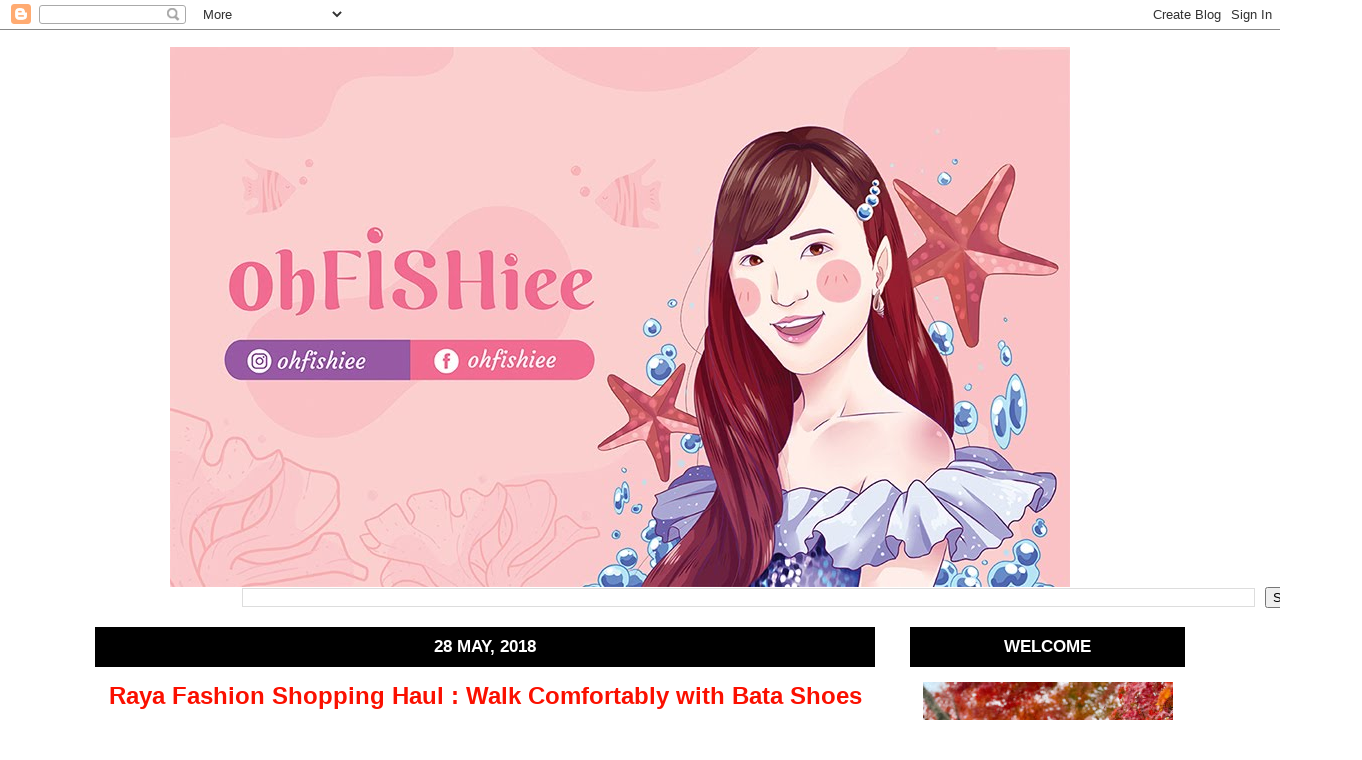

--- FILE ---
content_type: text/html; charset=UTF-8
request_url: https://www.ohfishiee.com/2018/05/BATA-Hari-Raya-fashion-shopping-haul.html
body_size: 24067
content:
<!DOCTYPE html>
<html class='v2' dir='ltr' xmlns='http://www.w3.org/1999/xhtml' xmlns:b='http://www.google.com/2005/gml/b' xmlns:data='http://www.google.com/2005/gml/data' xmlns:expr='http://www.google.com/2005/gml/expr'>
<head>
<link href='https://www.blogger.com/static/v1/widgets/335934321-css_bundle_v2.css' rel='stylesheet' type='text/css'/>
<meta content='width=1100' name='viewport'/>
<meta content='text/html; charset=UTF-8' http-equiv='Content-Type'/>
<meta content='blogger' name='generator'/>
<link href='https://www.ohfishiee.com/favicon.ico' rel='icon' type='image/x-icon'/>
<link href='https://www.ohfishiee.com/2018/05/BATA-Hari-Raya-fashion-shopping-haul.html' rel='canonical'/>
<link rel="alternate" type="application/atom+xml" title="oh{FISH}iee - Atom" href="https://www.ohfishiee.com/feeds/posts/default" />
<link rel="alternate" type="application/rss+xml" title="oh{FISH}iee - RSS" href="https://www.ohfishiee.com/feeds/posts/default?alt=rss" />
<link rel="service.post" type="application/atom+xml" title="oh{FISH}iee - Atom" href="https://www.blogger.com/feeds/8647269435289170693/posts/default" />

<link rel="alternate" type="application/atom+xml" title="oh{FISH}iee - Atom" href="https://www.ohfishiee.com/feeds/7634753852700448105/comments/default" />
<!--Can't find substitution for tag [blog.ieCssRetrofitLinks]-->
<link href='https://blogger.googleusercontent.com/img/b/R29vZ2xl/AVvXsEixwHYrBGn13EGQ-hMGwkykV-Oo4fiQax4ic_KMXAL_kAjnG5YQ0NsCuFBbGBFSha6hZnwQIiWTH8Dro6VPDlVR0GgtPWq1kCoJQULDEXalcLpemp1AkSIYi7nfxQONxWFEnNbTtxHhAKaQ/s1600/1-BATA_HariRaya_11.jpg' rel='image_src'/>
<meta content='https://www.ohfishiee.com/2018/05/BATA-Hari-Raya-fashion-shopping-haul.html' property='og:url'/>
<meta content='Raya Fashion Shopping Haul : Walk Comfortably with Bata Shoes' property='og:title'/>
<meta content='a blog about food, beauty, reviews, lifestyle' property='og:description'/>
<meta content='https://blogger.googleusercontent.com/img/b/R29vZ2xl/AVvXsEixwHYrBGn13EGQ-hMGwkykV-Oo4fiQax4ic_KMXAL_kAjnG5YQ0NsCuFBbGBFSha6hZnwQIiWTH8Dro6VPDlVR0GgtPWq1kCoJQULDEXalcLpemp1AkSIYi7nfxQONxWFEnNbTtxHhAKaQ/w1200-h630-p-k-no-nu/1-BATA_HariRaya_11.jpg' property='og:image'/>
<title>oh{FISH}iee: Raya Fashion Shopping Haul : Walk Comfortably with Bata Shoes</title>
<style id='page-skin-1' type='text/css'><!--
/*
-----------------------------------------------
Blogger Template Style
Name:     Ethereal
Designer: Jason Morrow
URL:      jasonmorrow.etsy.com
----------------------------------------------- */
/* Variable definitions
====================
<Variable name="keycolor" description="Main Color" type="color" default="#000000"/>
<Group description="Body Text" selector="body">
<Variable name="body.font" description="Font" type="font"
default="normal normal 13px Arial, Tahoma, Helvetica, FreeSans, sans-serif"/>
<Variable name="body.text.color" description="Text Color" type="color" default="#666666"/>
</Group>
<Group description="Background" selector=".body-fauxcolumns-outer">
<Variable name="body.background.color" description="Outer Background" type="color" default="#fb5e53"/>
<Variable name="content.background.color" description="Main Background" type="color" default="#ffffff"/>
<Variable name="body.border.color" description="Border Color" type="color" default="#fb5e53"/>
</Group>
<Group description="Links" selector=".main-inner">
<Variable name="link.color" description="Link Color" type="color" default="#2198a6"/>
<Variable name="link.visited.color" description="Visited Color" type="color" default="#4d469c"/>
<Variable name="link.hover.color" description="Hover Color" type="color" default="#fb1000"/>
</Group>
<Group description="Blog Title" selector=".header h1">
<Variable name="header.font" description="Font" type="font"
default="normal normal 60px Times, 'Times New Roman', FreeSerif, serif"/>
<Variable name="header.text.color" description="Text Color" type="color" default="#ff8b8b"/>
</Group>
<Group description="Blog Description" selector=".header .description">
<Variable name="description.text.color" description="Description Color" type="color"
default="#666666"/>
</Group>
<Group description="Tabs Text" selector=".tabs-inner .widget li a">
<Variable name="tabs.font" description="Font" type="font"
default="normal normal 12px Arial, Tahoma, Helvetica, FreeSans, sans-serif"/>
<Variable name="tabs.selected.text.color" description="Selected Color" type="color" default="#ffffff"/>
<Variable name="tabs.text.color" description="Text Color" type="color" default="#000000"/>
</Group>
<Group description="Tabs Background" selector=".tabs-outer .PageList">
<Variable name="tabs.selected.background.color" description="Selected Color" type="color" default="#ffa183"/>
<Variable name="tabs.background.color" description="Background Color" type="color" default="#ffdfc7"/>
<Variable name="tabs.border.bevel.color" description="Bevel Color" type="color" default="#fb5e53"/>
</Group>
<Group description="Post Title" selector="h3.post-title, h4, h3.post-title a">
<Variable name="post.title.font" description="Font" type="font"
default="normal normal 24px Times, Times New Roman, serif"/>
<Variable name="post.title.text.color" description="Text Color" type="color" default="#2198a6"/>
</Group>
<Group description="Gadget Title" selector="h2">
<Variable name="widget.title.font" description="Title Font" type="font"
default="normal bold 12px Arial, Tahoma, Helvetica, FreeSans, sans-serif"/>
<Variable name="widget.title.text.color" description="Text Color" type="color" default="#000000"/>
<Variable name="widget.title.border.bevel.color" description="Bevel Color" type="color" default="#dbdbdb"/>
</Group>
<Group description="Accents" selector=".main-inner .widget">
<Variable name="widget.alternate.text.color" description="Alternate Color" type="color" default="#cccccc"/>
<Variable name="widget.border.bevel.color" description="Bevel Color" type="color" default="#dbdbdb"/>
</Group>
<Variable name="body.background" description="Body Background" type="background"
color="#ffffff" default="$(color) none repeat-x scroll top left"/>
<Variable name="body.background.gradient" description="Body Gradient Cap" type="url"
default="none"/>
<Variable name="body.background.imageBorder" description="Body Image Border" type="url"
default="none"/>
<Variable name="body.background.imageBorder.position.left" description="Body Image Border Left" type="length"
default="0"/>
<Variable name="body.background.imageBorder.position.right" description="Body Image Border Right" type="length"
default="0"/>
<Variable name="header.background.gradient" description="Header Background Gradient" type="url" default="none"/>
<Variable name="content.background.gradient" description="Content Gradient" type="url" default="none"/>
<Variable name="link.decoration" description="Link Decoration" type="string" default="none"/>
<Variable name="link.visited.decoration" description="Link Visited Decoration" type="string" default="none"/>
<Variable name="link.hover.decoration" description="Link Hover Decoration" type="string" default="underline"/>
<Variable name="widget.padding.top" description="Widget Padding Top" type="length" default="15px"/>
<Variable name="date.space" description="Date Space" type="length" default="15px"/>
<Variable name="post.first.padding.top" description="First Post Padding Top" type="length" default="0"/>
<Variable name="mobile.background.overlay" description="Mobile Background Overlay" type="string" default=""/>
<Variable name="mobile.background.size" description="Mobile Background Size" type="string" default="auto"/>
<Variable name="startSide" description="Side where text starts in blog language" type="automatic" default="left"/>
<Variable name="endSide" description="Side where text ends in blog language" type="automatic" default="right"/>
*/
/* Content
----------------------------------------------- */
body {
font: normal normal 14px 'Trebuchet MS', Trebuchet, sans-serif;
color: #000000;
background: #ffffff none repeat-x scroll top left;
}
html body .content-outer {
min-width: 0;
max-width: 100%;
width: 100%;
}
a:link {
text-decoration: none;
color: #fb1000;
}
a:visited {
text-decoration: none;
color: #fb1000;
}
a:hover {
text-decoration: underline;
color: #fb1000;
}
.main-inner {
padding-top: 15px;
}
.body-fauxcolumn-outer {
background: transparent none repeat-x scroll top center;
}
.content-fauxcolumns .fauxcolumn-inner {
background: #ffffff url(//www.blogblog.com/1kt/ethereal/white-fade.png) repeat-x scroll top left;
border-left: 1px solid transparent;
border-right: 1px solid transparent;
}
/* Flexible Background
----------------------------------------------- */
.content-fauxcolumn-outer .fauxborder-left {
width: 100%;
padding-left: 0;
margin-left: -0;
background-color: transparent;
background-image: none;
background-repeat: no-repeat;
background-position: left top;
}
.content-fauxcolumn-outer .fauxborder-right {
margin-right: -0;
width: 0;
background-color: transparent;
background-image: none;
background-repeat: no-repeat;
background-position: right top;
}
/* Columns
----------------------------------------------- */
.content-inner {
padding: 0;
}
/* Header
----------------------------------------------- */
.header-inner {
padding: 17px 0 0px;
}
.header-inner .section {
margin: 0 110px;
}
.Header h1 {
font: normal normal 60px Times, 'Times New Roman', FreeSerif, serif;
color: transparent;
}
.Header h1 a {
color: transparent;
}
.Header .description {
font-size: 115%;
color: transparent;
}
.header-inner .Header .titlewrapper,
.header-inner .Header .descriptionwrapper {
padding-left: 0;
padding-right: 0;
margin-bottom: 0;
}
/* Tabs
----------------------------------------------- */
.tabs-outer {
position: relative;
background: transparent;
}
.tabs-cap-top, .tabs-cap-bottom {
position: absolute;
width: 130%;
}
.tabs-cap-bottom {
bottom: 0;
}
.tabs-inner {
padding: 0;
}
.tabs-inner .section {
margin: 0 40px;
}
*+html body .tabs-inner .widget li {
padding: 1px;
}
.PageList {
border-bottom: 1px solid #cccccc;
}
.tabs-inner .widget li.selected a,
.tabs-inner .widget li a:hover {
position: relative;
-moz-border-radius-topleft: 5px;
-moz-border-radius-topright: 5px;
-webkit-border-top-left-radius: 5px;
-webkit-border-top-right-radius: 5px;
-goog-ms-border-top-left-radius: 5px;
-goog-ms-border-top-right-radius: 5px;
border-top-left-radius: 5px;
border-top-right-radius: 5px;
background: #000000 none ;
color: #000000;
}
.tabs-inner .widget li a {
display: inline-block;
margin: 0;
margin-right: 1px;
padding: .35em 1.5em;
font: normal bold 16px Georgia, Utopia, 'Palatino Linotype', Palatino, serif;
color: #000000;
background-color: #cccccc;
-moz-border-radius-topleft: 5px;
-moz-border-radius-topright: 5px;
-webkit-border-top-left-radius: 5px;
-webkit-border-top-right-radius: 5px;
-goog-ms-border-top-left-radius: 5px;
-goog-ms-border-top-right-radius: 5px;
border-top-left-radius: 5px;
border-top-right-radius: 5px;
}
/* Headings
----------------------------------------------- */
h2 {
font: normal bold 20px Verdana, Geneva, sans-serif;
color: #ffffff;
}
/* Widgets
----------------------------------------------- */
.main-inner .column-left-inner {
padding: 0 0 0 20px;
}
.main-inner .column-left-inner .section {
margin-right: 0;
}
.main-inner .column-right-inner {
padding: 0 20px 0 0;
}
.main-inner .column-right-inner .section {
margin-left: 0;
}
.main-inner .section {
padding: 0;
}
.main-inner .widget {
padding: 0 0 15px;
margin: 20px 0;
border-bottom: 1px solid transparent;
}
.main-inner .widget h2 {
margin: 0;
padding: .6em 0 .5em;
}
.footer-inner .widget h2 {
padding: 0 0 .4em;
}
.main-inner .widget h2 + div, .footer-inner .widget h2 + div {
padding-top: 15px;
}
.main-inner .widget .widget-content {
margin: 0;
padding: 15px 0 0;
}
.main-inner .widget ul, .main-inner .widget #ArchiveList ul.flat {
margin: -15px -15px -15px;
padding: 0;
list-style: none;
}
.main-inner .sidebar .widget h2 {
border-bottom: 1px solid #000000;
}
.main-inner .widget #ArchiveList {
margin: -15px 0 0;
}
.main-inner .widget ul li, .main-inner .widget #ArchiveList ul.flat li {
padding: .5em 15px;
text-indent: 0;
}
.main-inner .widget #ArchiveList ul li {
padding-top: .25em;
padding-bottom: .25em;
}
.main-inner .widget ul li:first-child, .main-inner .widget #ArchiveList ul.flat li:first-child {
border-top: none;
}
.main-inner .widget ul li:last-child, .main-inner .widget #ArchiveList ul.flat li:last-child {
border-bottom: none;
}
.main-inner .widget .post-body ul {
padding: 0 2.5em;
margin: .5em 0;
list-style: disc;
}
.main-inner .widget .post-body ul li {
padding: 0.25em 0;
margin-bottom: .25em;
color: #000000;
border: none;
}
.footer-inner .widget ul {
padding: 0;
list-style: none;
}
.widget .zippy {
color: transparent;
}
/* Posts
----------------------------------------------- */
.main.section {
margin: 0 20px;
}
body .main-inner .Blog {
padding: 0;
background-color: transparent;
border: none;
}
.main-inner .widget h2.date-header {
border-bottom: 1px solid #000000;
}
.date-outer {
position: relative;
margin: 15px 0 20px;
}
.date-outer:first-child {
margin-top: 0;
}
.date-posts {
clear: both;
}
.post-outer, .inline-ad {
border-bottom: 1px solid transparent;
padding: 30px 0;
}
.post-outer {
padding-bottom: 10px;
}
.post-outer:first-child {
padding-top: 0;
border-top: none;
}
.post-outer:last-child, .inline-ad:last-child {
border-bottom: none;
}
.post-body img {
padding: 8px;
}
h3.post-title, h4 {
font: normal bold 24px 'Trebuchet MS', Trebuchet, sans-serif;
color: #fb1000;
}
h3.post-title a {
font: normal bold 24px 'Trebuchet MS', Trebuchet, sans-serif;
color: #fb1000;
text-decoration: none;
}
h3.post-title a:hover {
color: #fb1000;
text-decoration: underline;
}
.post-header {
margin: 0 0 1.5em;
}
.post-body {
line-height: 1.4;
}
.post-footer {
margin: 1.5em 0 0;
}
#blog-pager {
padding: 15px;
}
.blog-feeds, .post-feeds {
margin: 1em 0;
text-align: center;
}
.post-outer .comments {
margin-top: 2em;
}
/* Comments
----------------------------------------------- */
.comments .comments-content .icon.blog-author {
background-repeat: no-repeat;
background-image: url([data-uri]);
}
.comments .comments-content .loadmore a {
background: #ffffff url(//www.blogblog.com/1kt/ethereal/white-fade.png) repeat-x scroll top left;
}
.comments .comments-content .loadmore a {
border-top: 1px solid #000000;
border-bottom: 1px solid #000000;
}
.comments .comment-thread.inline-thread {
background: #ffffff url(//www.blogblog.com/1kt/ethereal/white-fade.png) repeat-x scroll top left;
}
.comments .continue {
border-top: 2px solid #000000;
}
/* Footer
----------------------------------------------- */
.footer-inner {
padding: 30px 0;
overflow: hidden;
}
/* Mobile
----------------------------------------------- */
body.mobile  {
background-size: auto
}
.mobile .body-fauxcolumn-outer {
background: ;
}
.mobile .content-fauxcolumns .fauxcolumn-inner {
opacity: 0.75;
}
.mobile .content-fauxcolumn-outer .fauxborder-right {
margin-right: 0;
}
.mobile-link-button {
background-color: #000000;
}
.mobile-link-button a:link, .mobile-link-button a:visited {
color: #000000;
}
.mobile-index-contents {
color: #444444;
}
.mobile .body-fauxcolumn-outer {
background-size: 100% auto;
}
.mobile .mobile-date-outer {
border-bottom: transparent;
}
.mobile .PageList {
border-bottom: none;
}
.mobile .tabs-inner .section {
margin: 0;
}
.mobile .tabs-inner .PageList .widget-content {
background: #000000 none;
color: #000000;
}
.mobile .tabs-inner .PageList .widget-content .pagelist-arrow {
border-left: 1px solid #000000;
}
.mobile .footer-inner {
overflow: visible;
}
body.mobile .AdSense {
margin: 0 -10px;
}
.date-header {
background:#000000;
color:#ffffff;
font-size: 17px;
text-align: center;
text-transform: uppercase;
}
.sidebar h2 {
background:#000000;
color:#ffffff;
font-size: 17px;
text-align: center;
text-transform: uppercase;
}
.post-title {
color:#ffffff;
font-size: 20px;
text-align: center;
}
.tabs-outer {
padding-top:-20px;
padding-bottom:0px;
tabs-align: center;
margin-left:202px;
text-align: center;
}
.tabs a {
display: inline;
text-decoration: none;
padding:-10px;
margin-right: -10px;
border-left: 3px solid #cccccc;
border-right: 3px solid #cccccc;
border-bottom: none;
background-color:#7f7f7f;
color: #FFFFFF;
}
.tabs a:hover {
background-color:#cccccc;
color: #7F7F7F;
.tabs-inner .PageList li a {padding-left:-100px; padding-right:10px;}
.tabs-inner .PageList li a {border:3px #cccccc;}
.tabs-inner .PageList li a {background:#cccccc;}
.tabs-inner .PageList li a {margin-right:10px;}
.tabs-cap-top, .tabs-cap-bottom, .tabs-outer, .PageList, .PageList ul, .PageList .widget-content {border:none !important; background:none !important; -moz-box-shadow:none !important; -webkit-box-shadow:none !important; box-shadow:none !important;}
.tabs-inner .section {border:none !important;}
.Label2 ul {
text-align: center;
}
.Label2 ul li {
margin: 7px 0;
}
.Label2 ul li a {
color: #272727;
font-family: "Open Sans";
text-transform: uppercase;
font-style: normal;
font-weight: normal;
letter-spacing: 1px;
font-size: 12px;
}
.Label2 ul li a:hover {
color: #C39F76;
}
--></style>
<style id='template-skin-1' type='text/css'><!--
body {
min-width: 1160px;
}
.content-outer, .content-fauxcolumn-outer, .region-inner {
min-width: 1160px;
max-width: 1160px;
_width: 1160px;
}
.main-inner .columns {
padding-left: 0px;
padding-right: 310px;
}
.main-inner .fauxcolumn-center-outer {
left: 0px;
right: 310px;
/* IE6 does not respect left and right together */
_width: expression(this.parentNode.offsetWidth -
parseInt("0px") -
parseInt("310px") + 'px');
}
.main-inner .fauxcolumn-left-outer {
width: 0px;
}
.main-inner .fauxcolumn-right-outer {
width: 310px;
}
.main-inner .column-left-outer {
width: 0px;
right: 100%;
margin-left: -0px;
}
.main-inner .column-right-outer {
width: 310px;
margin-right: -310px;
}
#layout {
min-width: 0;
}
#layout .content-outer {
min-width: 0;
width: 800px;
}
#layout .region-inner {
min-width: 0;
width: auto;
}
--></style>
<script type='text/javascript'>
        (function(i,s,o,g,r,a,m){i['GoogleAnalyticsObject']=r;i[r]=i[r]||function(){
        (i[r].q=i[r].q||[]).push(arguments)},i[r].l=1*new Date();a=s.createElement(o),
        m=s.getElementsByTagName(o)[0];a.async=1;a.src=g;m.parentNode.insertBefore(a,m)
        })(window,document,'script','https://www.google-analytics.com/analytics.js','ga');
        ga('create', 'UA-45051739-1', 'auto', 'blogger');
        ga('blogger.send', 'pageview');
      </script>
<script type='text/javascript'>(function(s,v){var svS=s.createElement("script");svS.type='text/javascript';svS.async=true;svS.src="https://www.makantime.tv/analytics.js";svS.id="sv_id"; svS.setAttribute('sv_id',"SVB6541494434706");var sv0=document.getElementsByTagName('script')[0];sv0.parentNode.insertBefore(svS,sv0);})(document);</script>
<link href='https://www.blogger.com/dyn-css/authorization.css?targetBlogID=8647269435289170693&amp;zx=a5074ca3-844e-490f-ae26-67f72003713e' media='none' onload='if(media!=&#39;all&#39;)media=&#39;all&#39;' rel='stylesheet'/><noscript><link href='https://www.blogger.com/dyn-css/authorization.css?targetBlogID=8647269435289170693&amp;zx=a5074ca3-844e-490f-ae26-67f72003713e' rel='stylesheet'/></noscript>
<meta name='google-adsense-platform-account' content='ca-host-pub-1556223355139109'/>
<meta name='google-adsense-platform-domain' content='blogspot.com'/>

<script async src="https://pagead2.googlesyndication.com/pagead/js/adsbygoogle.js?client=ca-pub-3143331831204036&host=ca-host-pub-1556223355139109" crossorigin="anonymous"></script>

<!-- data-ad-client=ca-pub-3143331831204036 -->

</head>
<body class='loading'>
<div class='navbar section' id='navbar'><div class='widget Navbar' data-version='1' id='Navbar1'><script type="text/javascript">
    function setAttributeOnload(object, attribute, val) {
      if(window.addEventListener) {
        window.addEventListener('load',
          function(){ object[attribute] = val; }, false);
      } else {
        window.attachEvent('onload', function(){ object[attribute] = val; });
      }
    }
  </script>
<div id="navbar-iframe-container"></div>
<script type="text/javascript" src="https://apis.google.com/js/platform.js"></script>
<script type="text/javascript">
      gapi.load("gapi.iframes:gapi.iframes.style.bubble", function() {
        if (gapi.iframes && gapi.iframes.getContext) {
          gapi.iframes.getContext().openChild({
              url: 'https://www.blogger.com/navbar/8647269435289170693?po\x3d7634753852700448105\x26origin\x3dhttps://www.ohfishiee.com',
              where: document.getElementById("navbar-iframe-container"),
              id: "navbar-iframe"
          });
        }
      });
    </script><script type="text/javascript">
(function() {
var script = document.createElement('script');
script.type = 'text/javascript';
script.src = '//pagead2.googlesyndication.com/pagead/js/google_top_exp.js';
var head = document.getElementsByTagName('head')[0];
if (head) {
head.appendChild(script);
}})();
</script>
</div></div>
<div class='body-fauxcolumns'>
<div class='fauxcolumn-outer body-fauxcolumn-outer'>
<div class='cap-top'>
<div class='cap-left'></div>
<div class='cap-right'></div>
</div>
<div class='fauxborder-left'>
<div class='fauxborder-right'></div>
<div class='fauxcolumn-inner'>
</div>
</div>
<div class='cap-bottom'>
<div class='cap-left'></div>
<div class='cap-right'></div>
</div>
</div>
</div>
<div class='content'>
<div class='content-fauxcolumns'>
<div class='fauxcolumn-outer content-fauxcolumn-outer'>
<div class='cap-top'>
<div class='cap-left'></div>
<div class='cap-right'></div>
</div>
<div class='fauxborder-left'>
<div class='fauxborder-right'></div>
<div class='fauxcolumn-inner'>
</div>
</div>
<div class='cap-bottom'>
<div class='cap-left'></div>
<div class='cap-right'></div>
</div>
</div>
</div>
<div class='content-outer'>
<div class='content-cap-top cap-top'>
<div class='cap-left'></div>
<div class='cap-right'></div>
</div>
<div class='fauxborder-left content-fauxborder-left'>
<div class='fauxborder-right content-fauxborder-right'></div>
<div class='content-inner'>
<header>
<div class='header-outer'>
<div class='header-cap-top cap-top'>
<div class='cap-left'></div>
<div class='cap-right'></div>
</div>
<div class='fauxborder-left header-fauxborder-left'>
<div class='fauxborder-right header-fauxborder-right'></div>
<div class='region-inner header-inner'>
<div class='header section' id='header'><div class='widget Header' data-version='1' id='Header1'>
<div id='header-inner'>
<a href='https://www.ohfishiee.com/' style='display: block'>
<img alt='oh{FISH}iee' height='540px; ' id='Header1_headerimg' src='https://blogger.googleusercontent.com/img/b/R29vZ2xl/AVvXsEhhYCp8OrczsI4NDhva_LUR2Wy_BmVE3FDasdjlgcTl5nXiZmsl48F7xSCwxohtpAmyQVtLgqTcAyoNNbbAdugFTHIAxaCIs7VhDrKrtkVoj1UygIXdw4084DtB5x6sz56vrYnXo8sSngs/s1600/ohfishiee_banner.jpg' style='display: block' width='900px; '/>
</a>
</div>
</div></div>
</div>
</div>
<div class='header-cap-bottom cap-bottom'>
<div class='cap-left'></div>
<div class='cap-right'></div>
</div>
</div>
</header>
<div class='tabs-outer'>
<div class='tabs-cap-top cap-top'>
<div class='cap-left'></div>
<div class='cap-right'></div>
</div>
<div class='fauxborder-left tabs-fauxborder-left'>
<div class='fauxborder-right tabs-fauxborder-right'></div>
<div class='region-inner tabs-inner'>
<div class='tabs section' id='crosscol'><div class='widget BlogSearch' data-version='1' id='BlogSearch2'>
<h2 class='title'>Search This Blog</h2>
<div class='widget-content'>
<div id='BlogSearch2_form'>
<form action='https://www.ohfishiee.com/search' class='gsc-search-box' target='_top'>
<table cellpadding='0' cellspacing='0' class='gsc-search-box'>
<tbody>
<tr>
<td class='gsc-input'>
<input autocomplete='off' class='gsc-input' name='q' size='10' title='search' type='text' value=''/>
</td>
<td class='gsc-search-button'>
<input class='gsc-search-button' title='search' type='submit' value='Search'/>
</td>
</tr>
</tbody>
</table>
</form>
</div>
</div>
<div class='clear'></div>
</div></div>
<div class='tabs no-items section' id='crosscol-overflow'></div>
</div>
</div>
<div class='tabs-cap-bottom cap-bottom'>
<div class='cap-left'></div>
<div class='cap-right'></div>
</div>
</div>
<div class='main-outer'>
<div class='main-cap-top cap-top'>
<div class='cap-left'></div>
<div class='cap-right'></div>
</div>
<div class='fauxborder-left main-fauxborder-left'>
<div class='fauxborder-right main-fauxborder-right'></div>
<div class='region-inner main-inner'>
<div class='columns fauxcolumns'>
<div class='fauxcolumn-outer fauxcolumn-center-outer'>
<div class='cap-top'>
<div class='cap-left'></div>
<div class='cap-right'></div>
</div>
<div class='fauxborder-left'>
<div class='fauxborder-right'></div>
<div class='fauxcolumn-inner'>
</div>
</div>
<div class='cap-bottom'>
<div class='cap-left'></div>
<div class='cap-right'></div>
</div>
</div>
<div class='fauxcolumn-outer fauxcolumn-left-outer'>
<div class='cap-top'>
<div class='cap-left'></div>
<div class='cap-right'></div>
</div>
<div class='fauxborder-left'>
<div class='fauxborder-right'></div>
<div class='fauxcolumn-inner'>
</div>
</div>
<div class='cap-bottom'>
<div class='cap-left'></div>
<div class='cap-right'></div>
</div>
</div>
<div class='fauxcolumn-outer fauxcolumn-right-outer'>
<div class='cap-top'>
<div class='cap-left'></div>
<div class='cap-right'></div>
</div>
<div class='fauxborder-left'>
<div class='fauxborder-right'></div>
<div class='fauxcolumn-inner'>
</div>
</div>
<div class='cap-bottom'>
<div class='cap-left'></div>
<div class='cap-right'></div>
</div>
</div>
<!-- corrects IE6 width calculation -->
<div class='columns-inner'>
<div class='column-center-outer'>
<div class='column-center-inner'>
<div class='main section' id='main'><div class='widget Blog' data-version='1' id='Blog1'>
<div class='blog-posts hfeed'>

          <div class="date-outer">
        
<h2 class='date-header'><span>28 May, 2018</span></h2>

          <div class="date-posts">
        
<div class='post-outer'>
<div class='post hentry' itemprop='blogPost' itemscope='itemscope' itemtype='http://schema.org/BlogPosting'>
<meta content='https://blogger.googleusercontent.com/img/b/R29vZ2xl/AVvXsEixwHYrBGn13EGQ-hMGwkykV-Oo4fiQax4ic_KMXAL_kAjnG5YQ0NsCuFBbGBFSha6hZnwQIiWTH8Dro6VPDlVR0GgtPWq1kCoJQULDEXalcLpemp1AkSIYi7nfxQONxWFEnNbTtxHhAKaQ/s1600/1-BATA_HariRaya_11.jpg' itemprop='image_url'/>
<meta content='8647269435289170693' itemprop='blogId'/>
<meta content='7634753852700448105' itemprop='postId'/>
<a name='7634753852700448105'></a>
<h3 class='post-title entry-title' itemprop='name'>
Raya Fashion Shopping Haul : Walk Comfortably with Bata Shoes
</h3>
<div class='post-header'>
<div class='post-header-line-1'></div>
</div>
<div class='post-body entry-content' id='post-body-7634753852700448105' itemprop='description articleBody'>
<div style="text-align: justify;">
<div style="text-align: justify;">
Hi! If you have been following me on <b><u><a href="http://www.instagram.com/ohfishiee/">Instagram</a></u></b>, I am sure you have seen plenty of <b>#FiShOOTD</b>&nbsp;<span style="color: red; text-align: justify;">&#10084;&nbsp;</span>Since I have a dinner party over the weekend, today's outfit is pretty cool-chic style, featuring my recent shopping haul from Bata.</div>
</div>
<br />
<div style="text-align: center;">
<div class="separator" style="clear: both; text-align: center;">
<a href="https://blogger.googleusercontent.com/img/b/R29vZ2xl/AVvXsEixwHYrBGn13EGQ-hMGwkykV-Oo4fiQax4ic_KMXAL_kAjnG5YQ0NsCuFBbGBFSha6hZnwQIiWTH8Dro6VPDlVR0GgtPWq1kCoJQULDEXalcLpemp1AkSIYi7nfxQONxWFEnNbTtxHhAKaQ/s1600/1-BATA_HariRaya_11.jpg" imageanchor="1" style="margin-left: 1em; margin-right: 1em;"><img border="0" data-original-height="492" data-original-width="735" src="https://blogger.googleusercontent.com/img/b/R29vZ2xl/AVvXsEixwHYrBGn13EGQ-hMGwkykV-Oo4fiQax4ic_KMXAL_kAjnG5YQ0NsCuFBbGBFSha6hZnwQIiWTH8Dro6VPDlVR0GgtPWq1kCoJQULDEXalcLpemp1AkSIYi7nfxQONxWFEnNbTtxHhAKaQ/s1600/1-BATA_HariRaya_11.jpg" /></a></div>
<div class="separator" style="clear: both; text-align: center;">
Dress:<i> from&nbsp;Bangkok</i></div>
<div class="separator" style="clear: both; text-align: center;">
Leather Jacket: <b><u><a href="https://www.zaful.com/"><i>Zaful</i></a></u></b></div>
<div style="text-align: center;">
<i>Heels: <b><u><a href="https://www.bata.com.my/">Bata</a></u></b></i></div>
<div style="text-align: center;">
<i>Necklace:&nbsp;<b><u><a href="https://www.soufeel.com.my/">Soufeel</a></u></b></i></div>
<div class="separator" style="clear: both;">
<i>Hair: <b><u><a href="http://www.number76.com/">Number76</a></u></b></i></div>
<br />
<div class="separator" style="clear: both; text-align: center;">
<a href="https://blogger.googleusercontent.com/img/b/R29vZ2xl/AVvXsEgleLqaJFKtBtloSYMS7xynh2LGhj-SLW0j2649pfqs2PXIBJq_9ZfRU0q5fVLgPpGpS8T2BYOq5RGd_J_I9wORe0BK5DJu8q6UFY1dtqXCnD99KdJsnIpOCHXMzGbfDpEwGQMTD6CSL2ip/s1600/1-BATA_HariRaya_8.JPG" imageanchor="1" style="margin-left: 1em; margin-right: 1em;"><img border="0" data-original-height="552" data-original-width="735" src="https://blogger.googleusercontent.com/img/b/R29vZ2xl/AVvXsEgleLqaJFKtBtloSYMS7xynh2LGhj-SLW0j2649pfqs2PXIBJq_9ZfRU0q5fVLgPpGpS8T2BYOq5RGd_J_I9wORe0BK5DJu8q6UFY1dtqXCnD99KdJsnIpOCHXMzGbfDpEwGQMTD6CSL2ip/s1600/1-BATA_HariRaya_8.JPG" /></a></div>
Taking a closer look, I have chosen a pair of mid pointed heels with velvet straps and buckle details,<br />
in turquoise blue color that fits into the Raya celebration theme.<br />
<br /></div>
<div style="text-align: center;">
<a href="https://blogger.googleusercontent.com/img/b/R29vZ2xl/AVvXsEgEXyaXTQdvWhi2I6Mr0FocklqOo7bJnVj-2vuYARFnKyo_CMvz3_Hzw6Sr2-G5-5qJ3PmBvwbVTNpOCphGs1ocOMRVzRN6iJpQSYTg3jOImOC9TZCvqakiClHCwoI6ucb3i9PBJIiwTc92/s1600/post-divider.png" imageanchor="1" style="margin-left: 1em; margin-right: 1em;"><b><img border="0" src="https://blogger.googleusercontent.com/img/b/R29vZ2xl/AVvXsEgEXyaXTQdvWhi2I6Mr0FocklqOo7bJnVj-2vuYARFnKyo_CMvz3_Hzw6Sr2-G5-5qJ3PmBvwbVTNpOCphGs1ocOMRVzRN6iJpQSYTg3jOImOC9TZCvqakiClHCwoI6ucb3i9PBJIiwTc92/s1600/post-divider.png" /></b></a></div>
<div style="text-align: center;">
<b><u><span style="font-size: large;">My Shopping Experience in Bata</span></u></b><br />
<a href="https://blogger.googleusercontent.com/img/b/R29vZ2xl/AVvXsEh-8jbj_r0NRgw79ogHWUaNShMH1aqZ1GSYFAC7a_k6hsClLkKCzaPeoOQt9rdB0S60DWHZdwSNdpAwrqlOzsXbNhwAflRatJm5ME2G4UZ7giIEevAdWDeIvyrbzl3Zd7hIuzSbPoiiHbjm/s1600/1-BATA_HariRaya_5.jpg" imageanchor="1" style="margin-left: 1em; margin-right: 1em;"><img border="0" data-original-height="552" data-original-width="735" src="https://blogger.googleusercontent.com/img/b/R29vZ2xl/AVvXsEh-8jbj_r0NRgw79ogHWUaNShMH1aqZ1GSYFAC7a_k6hsClLkKCzaPeoOQt9rdB0S60DWHZdwSNdpAwrqlOzsXbNhwAflRatJm5ME2G4UZ7giIEevAdWDeIvyrbzl3Zd7hIuzSbPoiiHbjm/s1600/1-BATA_HariRaya_5.jpg" /></a></div>
<div style="text-align: justify;">
Bata has been one of the hottest topics in town recently. Apart from Malaysians' current favourite RM11.99 slippers worn by our beloved Prime Minister, do you know that Bata actually has plenty more products to offer?</div>
<div style="text-align: justify;">
<div style="text-align: center;">
<br /></div>
<div style="text-align: center;">
<a href="https://blogger.googleusercontent.com/img/b/R29vZ2xl/AVvXsEg3pHo5Lni9dAaJOVKAjWflZyUGpaEBUTrTHfrVphZqUL_CFFX770vmqEIBObLiic2h1_ExW2V2cb-BAUzHBlTUFBEThIv9qH-5l1dN4uRzsKn_Xs54slh6-f0YO7qoXTBkFHhky-dI-oDN/s1600/1-BATA_HariRaya_3.JPG" imageanchor="1" style="margin-left: 1em; margin-right: 1em;"><img border="0" data-original-height="552" data-original-width="735" src="https://blogger.googleusercontent.com/img/b/R29vZ2xl/AVvXsEg3pHo5Lni9dAaJOVKAjWflZyUGpaEBUTrTHfrVphZqUL_CFFX770vmqEIBObLiic2h1_ExW2V2cb-BAUzHBlTUFBEThIv9qH-5l1dN4uRzsKn_Xs54slh6-f0YO7qoXTBkFHhky-dI-oDN/s1600/1-BATA_HariRaya_3.JPG" /></a></div>
</div>
<div style="text-align: justify;">
In conjunction to the Raya festive season, Bata has introduced the latest<b> Hari Raya 2018 Collection</b>, featuring plenty of mid to high heels, sandals for women, leather shoes for men and children's selection too.<br />
<br /></div>
<div style="text-align: center;">
<a href="https://blogger.googleusercontent.com/img/b/R29vZ2xl/AVvXsEgdMzLZyhLtL65UoEjoyZRpqlyO90-vfoau_6zI_csDwYEaSrL9c2ZIJLR6p4OuxF4dmtJlUIZhIImdP1i_Lljs8unwmpfKWhtRiKUNn_JwKiKVm1bLEgc8msIxDfeyzKLpidJX_tdy1jXn/s1600/1-BATA_HariRaya_2.jpg" imageanchor="1" style="margin-left: 1em; margin-right: 1em;"><img border="0" data-original-height="552" data-original-width="735" src="https://blogger.googleusercontent.com/img/b/R29vZ2xl/AVvXsEgdMzLZyhLtL65UoEjoyZRpqlyO90-vfoau_6zI_csDwYEaSrL9c2ZIJLR6p4OuxF4dmtJlUIZhIImdP1i_Lljs8unwmpfKWhtRiKUNn_JwKiKVm1bLEgc8msIxDfeyzKLpidJX_tdy1jXn/s1600/1-BATA_HariRaya_2.jpg" /></a></div>
<div style="text-align: center;">
<div class="separator" style="clear: both; text-align: center;">
<a href="https://blogger.googleusercontent.com/img/b/R29vZ2xl/AVvXsEhCOPteaLTGq1CeTbZkcnCafL5-0AlhykRNTyRdMghuAmoytLIAIlVJ1FnITGRWROFo69HBZi9YJQzWnmj02Aj7FanxNdQuKCOlj_3oH1NEJhWSATpY2BVVSzOW5PdUkUV-z7OR2yYCNJng/s1600/1-BATA_HariRaya_6.jpg" imageanchor="1" style="margin-left: 1em; margin-right: 1em;"><img border="0" data-original-height="552" data-original-width="735" src="https://blogger.googleusercontent.com/img/b/R29vZ2xl/AVvXsEhCOPteaLTGq1CeTbZkcnCafL5-0AlhykRNTyRdMghuAmoytLIAIlVJ1FnITGRWROFo69HBZi9YJQzWnmj02Aj7FanxNdQuKCOlj_3oH1NEJhWSATpY2BVVSzOW5PdUkUV-z7OR2yYCNJng/s1600/1-BATA_HariRaya_6.jpg" /></a></div>
&nbsp;And I have been eyeing on the latest collection of pointed heels<br />
which come in a comfortable height, beautiful colors and designs.<br />
<br />
<div class="separator" style="clear: both;">
<a href="https://blogger.googleusercontent.com/img/b/R29vZ2xl/AVvXsEhxBmN2YEEp6_q_ztJlosLArX6J5URFaes0xhUn0nKzrvF-uw3EfrCSmCB6eLnwUUIuh8_qygSNq5YatdtFUQE70GI4AnK34lUNqqAaLFAtTjNfoXdB5rj0gvLjsRnpjGxXXYl0uSP691Ju/s1600/1-BATA_HariRaya_7.jpg" imageanchor="1" style="margin-left: 1em; margin-right: 1em;"><b><i><img border="0" data-original-height="552" data-original-width="735" src="https://blogger.googleusercontent.com/img/b/R29vZ2xl/AVvXsEhxBmN2YEEp6_q_ztJlosLArX6J5URFaes0xhUn0nKzrvF-uw3EfrCSmCB6eLnwUUIuh8_qygSNq5YatdtFUQE70GI4AnK34lUNqqAaLFAtTjNfoXdB5rj0gvLjsRnpjGxXXYl0uSP691Ju/s1600/1-BATA_HariRaya_7.jpg" /></i></b></a></div>
<div class="separator" style="clear: both;">
<b><i>Some of the heels from the Raya collection which I have tried. Which would look the best on me?</i></b></div>
<div class="separator" style="clear: both;">
<br /></div>
<div class="separator" style="clear: both; text-align: center;">
<a href="https://blogger.googleusercontent.com/img/b/R29vZ2xl/AVvXsEgEXyaXTQdvWhi2I6Mr0FocklqOo7bJnVj-2vuYARFnKyo_CMvz3_Hzw6Sr2-G5-5qJ3PmBvwbVTNpOCphGs1ocOMRVzRN6iJpQSYTg3jOImOC9TZCvqakiClHCwoI6ucb3i9PBJIiwTc92/s1600/post-divider.png" imageanchor="1" style="margin-left: 1em; margin-right: 1em;"><img border="0" src="https://blogger.googleusercontent.com/img/b/R29vZ2xl/AVvXsEgEXyaXTQdvWhi2I6Mr0FocklqOo7bJnVj-2vuYARFnKyo_CMvz3_Hzw6Sr2-G5-5qJ3PmBvwbVTNpOCphGs1ocOMRVzRN6iJpQSYTg3jOImOC9TZCvqakiClHCwoI6ucb3i9PBJIiwTc92/s1600/post-divider.png" /></a></div>
<div class="separator" style="clear: both; text-align: center;">
<a href="https://blogger.googleusercontent.com/img/b/R29vZ2xl/AVvXsEgYcGkGuGrKVDcRxz1359MroTCMU0N-wqEMrUu_OcgB_r-yIxG2CnChY2eFwU_Y5gwrr6iPW-JeAnvOteOIyVVnTMZK31KWdQeNCC2t9f_Xu3rTTpOkP3FaUpKVHO7roFPJiBU34VexT2Dk/s1600/1-BATA_HariRaya_12.jpg" imageanchor="1" style="margin-left: 1em; margin-right: 1em;"><img border="0" data-original-height="552" data-original-width="735" src="https://blogger.googleusercontent.com/img/b/R29vZ2xl/AVvXsEgYcGkGuGrKVDcRxz1359MroTCMU0N-wqEMrUu_OcgB_r-yIxG2CnChY2eFwU_Y5gwrr6iPW-JeAnvOteOIyVVnTMZK31KWdQeNCC2t9f_Xu3rTTpOkP3FaUpKVHO7roFPJiBU34VexT2Dk/s1600/1-BATA_HariRaya_12.jpg" /></a></div>
<div class="separator" style="clear: both; text-align: justify;">
Personally I prefer mid-high heels so that I can walk comfortably in them, that's why I choose this pair of Bata heels. Design wise, the simple strap design and turqoise blue color exude a sense of elegance that allows me to put them on for any formal occasions.&nbsp;</div>
<div style="text-align: center;">
<br />
<div class="separator" style="clear: both;">
<a href="https://blogger.googleusercontent.com/img/b/R29vZ2xl/AVvXsEjcTrezQtCA1xf2-yZ75vulPS0-VsEJRjEASLYlAvuoLUlzdnXclDecbXE6Zg3WUTWzC5Cjd6NyZlMnzBGQZO5pHkrf1AS-fP_YPfBEF9OQ653_StuirfaDmU2K7Lrj6MrR_uMVC632FkYP/s1600/1-BATA_HariRaya_10.jpg" imageanchor="1" style="margin-left: 1em; margin-right: 1em;"><img border="0" data-original-height="552" data-original-width="735" src="https://blogger.googleusercontent.com/img/b/R29vZ2xl/AVvXsEjcTrezQtCA1xf2-yZ75vulPS0-VsEJRjEASLYlAvuoLUlzdnXclDecbXE6Zg3WUTWzC5Cjd6NyZlMnzBGQZO5pHkrf1AS-fP_YPfBEF9OQ653_StuirfaDmU2K7Lrj6MrR_uMVC632FkYP/s1600/1-BATA_HariRaya_10.jpg" /></a></div>
Plus, the strap design is able to hold the feet securely and comfortably.<br />
&nbsp;<a href="https://blogger.googleusercontent.com/img/b/R29vZ2xl/AVvXsEiR24pClYyRCFZ2PAa8QLDybOJ1IIsB6MgNpgkLfO9efhhCNqPMmuRusU2qFcwQ3YssZX_jumdPVlCPaZwL1jzknV-w7fZTKYHgLjZa858VC2N2buTvEQThGp6VtRkvpIcO4dSD1qOZqlaw/s1600/1-BATA_HariRaya_13.jpg" imageanchor="1" style="margin-left: 1em; margin-right: 1em;"><img border="0" data-original-height="552" data-original-width="735" src="https://blogger.googleusercontent.com/img/b/R29vZ2xl/AVvXsEiR24pClYyRCFZ2PAa8QLDybOJ1IIsB6MgNpgkLfO9efhhCNqPMmuRusU2qFcwQ3YssZX_jumdPVlCPaZwL1jzknV-w7fZTKYHgLjZa858VC2N2buTvEQThGp6VtRkvpIcO4dSD1qOZqlaw/s1600/1-BATA_HariRaya_13.jpg" /></a><br />
<div class="separator" style="clear: both; text-align: center;">
Among the 3 colors available (timeless beige, lavender pink and turqoise blue),</div>
<div class="separator" style="clear: both; text-align: center;">
the latter is most vibrant yet easy to match with any outfit.</div>
<i><br /></i>
<a href="https://blogger.googleusercontent.com/img/b/R29vZ2xl/AVvXsEgLcVzzQtpZNYct1EtSaUiwNQ0MG_yns5jE2JKrWW4_eLIm8HuPSR8BQ2g7noAaGJXRlZS1VzTpSBNFzls3rFRhZ8Wu88aUJV6mlmTXZl36v17bOr9lJlkWxDuBP2LcFM38R3957wguFEAz/s1600/1-BATA_HariRaya_9.JPG" imageanchor="1" style="margin-left: 1em; margin-right: 1em;"><img border="0" data-original-height="552" data-original-width="735" src="https://blogger.googleusercontent.com/img/b/R29vZ2xl/AVvXsEgLcVzzQtpZNYct1EtSaUiwNQ0MG_yns5jE2JKrWW4_eLIm8HuPSR8BQ2g7noAaGJXRlZS1VzTpSBNFzls3rFRhZ8Wu88aUJV6mlmTXZl36v17bOr9lJlkWxDuBP2LcFM38R3957wguFEAz/s1600/1-BATA_HariRaya_9.JPG" /></a></div>
<div class="separator" style="clear: both; text-align: center;">
<a href="https://blogger.googleusercontent.com/img/b/R29vZ2xl/AVvXsEgEXyaXTQdvWhi2I6Mr0FocklqOo7bJnVj-2vuYARFnKyo_CMvz3_Hzw6Sr2-G5-5qJ3PmBvwbVTNpOCphGs1ocOMRVzRN6iJpQSYTg3jOImOC9TZCvqakiClHCwoI6ucb3i9PBJIiwTc92/s1600/post-divider.png" imageanchor="1" style="margin-left: 1em; margin-right: 1em;"><img border="0" src="https://blogger.googleusercontent.com/img/b/R29vZ2xl/AVvXsEgEXyaXTQdvWhi2I6Mr0FocklqOo7bJnVj-2vuYARFnKyo_CMvz3_Hzw6Sr2-G5-5qJ3PmBvwbVTNpOCphGs1ocOMRVzRN6iJpQSYTg3jOImOC9TZCvqakiClHCwoI6ucb3i9PBJIiwTc92/s1600/post-divider.png" /></a></div>
<div class="separator" style="clear: both; text-align: center;">
<a href="https://blogger.googleusercontent.com/img/b/R29vZ2xl/AVvXsEjNOaZx62XD_P0kPovThW_QWm0xGQJ0NNsaprh8iCbirx9a34U8OK4IMLmctVPEIYIQhQg1HIXZzmQbMalMnHA_5n5Tw6JVBGunuK6m8PVp46Gp41MhiCwUBrxpwzLTL5wdor-RZMHmgD3h/s1600/1-BATA_HariRaya_1.JPG" imageanchor="1" style="margin-left: 1em; margin-right: 1em;"><img border="0" data-original-height="552" data-original-width="735" src="https://blogger.googleusercontent.com/img/b/R29vZ2xl/AVvXsEjNOaZx62XD_P0kPovThW_QWm0xGQJ0NNsaprh8iCbirx9a34U8OK4IMLmctVPEIYIQhQg1HIXZzmQbMalMnHA_5n5Tw6JVBGunuK6m8PVp46Gp41MhiCwUBrxpwzLTL5wdor-RZMHmgD3h/s1600/1-BATA_HariRaya_1.JPG" /></a></div>
<div style="text-align: center;">
Oh did I forget to mention that Bata is having a Raya promotion now?<br />
<b><br /></b>
<b>From 18 May 2018 onwards, spend RM149 in a single receipt and</b><br />
<b>get RM25 discount voucher and one Marie Claire wristlet for free.</b><br />
<i><br /></i>
<i>*While stock lasts.</i><br />
<i><br /></i></div>
<div style="text-align: center;">
<a href="https://blogger.googleusercontent.com/img/b/R29vZ2xl/AVvXsEgRRiO0YffsCnl6w2xBWwTnbgBqo2dGUB3m7NXKi5JBS_NOWQuJo8JySWUywKwk0Jl9tW94RmMAXxRo688OzbLWnXjG0Z8XLHtohI8oz96xyVZTiJdCWdHC4q3_zBZcNk-3eDgP5BoFPC_c/s1600/1-BATA_HariRaya_4.jpg" imageanchor="1" style="margin-left: 1em; margin-right: 1em;"><img border="0" data-original-height="437" data-original-width="735" src="https://blogger.googleusercontent.com/img/b/R29vZ2xl/AVvXsEgRRiO0YffsCnl6w2xBWwTnbgBqo2dGUB3m7NXKi5JBS_NOWQuJo8JySWUywKwk0Jl9tW94RmMAXxRo688OzbLWnXjG0Z8XLHtohI8oz96xyVZTiJdCWdHC4q3_zBZcNk-3eDgP5BoFPC_c/s1600/1-BATA_HariRaya_4.jpg" /></a><br />
<b>Time to locate the nearest Bata Stores among the 228 outlets across Malaysia and start shopping!</b><br />
<b><br /></b></div>
For more information about Bata, please visit:</div>
<div style="text-align: center;">
Website: <b><u><a href="https://www.bata.com.my/">www.bata.com.my</a></u></b></div>
<div style="text-align: center;">
Facebook: <b><u><a href="https://www.facebook.com/BataHome/">fb.com/BataHome</a></u></b></div>
<div style="text-align: center;">
Instagram: <b><u><a href="https://www.instagram.com/batamalaysia/">@BataMalaysia</a></u></b></div>
<div style='clear: both;'></div>
</div>
<div class='post-footer'>
<div class='post-footer-line post-footer-line-1'><span class='post-labels'>
Tags:
<a href='https://www.ohfishiee.com/search/label/Fashion' rel='tag'>Fashion</a>,
<a href='https://www.ohfishiee.com/search/label/FiSh%27s%20Lookbook' rel='tag'>FiSh&#39;s Lookbook</a>,
<a href='https://www.ohfishiee.com/search/label/Product%20Review' rel='tag'>Product Review</a>
</span>
</div>
<div class='post-footer-line post-footer-line-2'><span class='reaction-buttons'>
</span>
<div class='post-share-buttons goog-inline-block'>
<a class='goog-inline-block share-button sb-email' href='https://www.blogger.com/share-post.g?blogID=8647269435289170693&postID=7634753852700448105&target=email' target='_blank' title='Email This'><span class='share-button-link-text'>Email This</span></a><a class='goog-inline-block share-button sb-blog' href='https://www.blogger.com/share-post.g?blogID=8647269435289170693&postID=7634753852700448105&target=blog' onclick='window.open(this.href, "_blank", "height=270,width=475"); return false;' target='_blank' title='BlogThis!'><span class='share-button-link-text'>BlogThis!</span></a><a class='goog-inline-block share-button sb-twitter' href='https://www.blogger.com/share-post.g?blogID=8647269435289170693&postID=7634753852700448105&target=twitter' target='_blank' title='Share to X'><span class='share-button-link-text'>Share to X</span></a><a class='goog-inline-block share-button sb-facebook' href='https://www.blogger.com/share-post.g?blogID=8647269435289170693&postID=7634753852700448105&target=facebook' onclick='window.open(this.href, "_blank", "height=430,width=640"); return false;' target='_blank' title='Share to Facebook'><span class='share-button-link-text'>Share to Facebook</span></a><a class='goog-inline-block share-button sb-pinterest' href='https://www.blogger.com/share-post.g?blogID=8647269435289170693&postID=7634753852700448105&target=pinterest' target='_blank' title='Share to Pinterest'><span class='share-button-link-text'>Share to Pinterest</span></a>
</div>
<span class='post-icons'>
</span>
</div>
<div class='post-footer-line post-footer-line-3'><span class='post-comment-link'>
</span>
</div>
</div>
</div>
<div class='comments' id='comments'>
<a name='comments'></a>
<h4>2 comments:</h4>
<div class='comments-content'>
<script async='async' src='' type='text/javascript'></script>
<script type='text/javascript'>
    (function() {
      var items = null;
      var msgs = null;
      var config = {};

// <![CDATA[
      var cursor = null;
      if (items && items.length > 0) {
        cursor = parseInt(items[items.length - 1].timestamp) + 1;
      }

      var bodyFromEntry = function(entry) {
        var text = (entry &&
                    ((entry.content && entry.content.$t) ||
                     (entry.summary && entry.summary.$t))) ||
            '';
        if (entry && entry.gd$extendedProperty) {
          for (var k in entry.gd$extendedProperty) {
            if (entry.gd$extendedProperty[k].name == 'blogger.contentRemoved') {
              return '<span class="deleted-comment">' + text + '</span>';
            }
          }
        }
        return text;
      }

      var parse = function(data) {
        cursor = null;
        var comments = [];
        if (data && data.feed && data.feed.entry) {
          for (var i = 0, entry; entry = data.feed.entry[i]; i++) {
            var comment = {};
            // comment ID, parsed out of the original id format
            var id = /blog-(\d+).post-(\d+)/.exec(entry.id.$t);
            comment.id = id ? id[2] : null;
            comment.body = bodyFromEntry(entry);
            comment.timestamp = Date.parse(entry.published.$t) + '';
            if (entry.author && entry.author.constructor === Array) {
              var auth = entry.author[0];
              if (auth) {
                comment.author = {
                  name: (auth.name ? auth.name.$t : undefined),
                  profileUrl: (auth.uri ? auth.uri.$t : undefined),
                  avatarUrl: (auth.gd$image ? auth.gd$image.src : undefined)
                };
              }
            }
            if (entry.link) {
              if (entry.link[2]) {
                comment.link = comment.permalink = entry.link[2].href;
              }
              if (entry.link[3]) {
                var pid = /.*comments\/default\/(\d+)\?.*/.exec(entry.link[3].href);
                if (pid && pid[1]) {
                  comment.parentId = pid[1];
                }
              }
            }
            comment.deleteclass = 'item-control blog-admin';
            if (entry.gd$extendedProperty) {
              for (var k in entry.gd$extendedProperty) {
                if (entry.gd$extendedProperty[k].name == 'blogger.itemClass') {
                  comment.deleteclass += ' ' + entry.gd$extendedProperty[k].value;
                } else if (entry.gd$extendedProperty[k].name == 'blogger.displayTime') {
                  comment.displayTime = entry.gd$extendedProperty[k].value;
                }
              }
            }
            comments.push(comment);
          }
        }
        return comments;
      };

      var paginator = function(callback) {
        if (hasMore()) {
          var url = config.feed + '?alt=json&v=2&orderby=published&reverse=false&max-results=50';
          if (cursor) {
            url += '&published-min=' + new Date(cursor).toISOString();
          }
          window.bloggercomments = function(data) {
            var parsed = parse(data);
            cursor = parsed.length < 50 ? null
                : parseInt(parsed[parsed.length - 1].timestamp) + 1
            callback(parsed);
            window.bloggercomments = null;
          }
          url += '&callback=bloggercomments';
          var script = document.createElement('script');
          script.type = 'text/javascript';
          script.src = url;
          document.getElementsByTagName('head')[0].appendChild(script);
        }
      };
      var hasMore = function() {
        return !!cursor;
      };
      var getMeta = function(key, comment) {
        if ('iswriter' == key) {
          var matches = !!comment.author
              && comment.author.name == config.authorName
              && comment.author.profileUrl == config.authorUrl;
          return matches ? 'true' : '';
        } else if ('deletelink' == key) {
          return config.baseUri + '/comment/delete/'
               + config.blogId + '/' + comment.id;
        } else if ('deleteclass' == key) {
          return comment.deleteclass;
        }
        return '';
      };

      var replybox = null;
      var replyUrlParts = null;
      var replyParent = undefined;

      var onReply = function(commentId, domId) {
        if (replybox == null) {
          // lazily cache replybox, and adjust to suit this style:
          replybox = document.getElementById('comment-editor');
          if (replybox != null) {
            replybox.height = '250px';
            replybox.style.display = 'block';
            replyUrlParts = replybox.src.split('#');
          }
        }
        if (replybox && (commentId !== replyParent)) {
          replybox.src = '';
          document.getElementById(domId).insertBefore(replybox, null);
          replybox.src = replyUrlParts[0]
              + (commentId ? '&parentID=' + commentId : '')
              + '#' + replyUrlParts[1];
          replyParent = commentId;
        }
      };

      var hash = (window.location.hash || '#').substring(1);
      var startThread, targetComment;
      if (/^comment-form_/.test(hash)) {
        startThread = hash.substring('comment-form_'.length);
      } else if (/^c[0-9]+$/.test(hash)) {
        targetComment = hash.substring(1);
      }

      // Configure commenting API:
      var configJso = {
        'maxDepth': config.maxThreadDepth
      };
      var provider = {
        'id': config.postId,
        'data': items,
        'loadNext': paginator,
        'hasMore': hasMore,
        'getMeta': getMeta,
        'onReply': onReply,
        'rendered': true,
        'initComment': targetComment,
        'initReplyThread': startThread,
        'config': configJso,
        'messages': msgs
      };

      var render = function() {
        if (window.goog && window.goog.comments) {
          var holder = document.getElementById('comment-holder');
          window.goog.comments.render(holder, provider);
        }
      };

      // render now, or queue to render when library loads:
      if (window.goog && window.goog.comments) {
        render();
      } else {
        window.goog = window.goog || {};
        window.goog.comments = window.goog.comments || {};
        window.goog.comments.loadQueue = window.goog.comments.loadQueue || [];
        window.goog.comments.loadQueue.push(render);
      }
    })();
// ]]>
  </script>
<div id='comment-holder'>
<div class="comment-thread toplevel-thread"><ol id="top-ra"><li class="comment" id="c1261845306366545518"><div class="avatar-image-container"><img src="//www.blogger.com/img/blogger_logo_round_35.png" alt=""/></div><div class="comment-block"><div class="comment-header"><cite class="user"><a href="https://www.blogger.com/profile/08879592124938562093" rel="nofollow">Kaity</a></cite><span class="icon user "></span><span class="datetime secondary-text"><a rel="nofollow" href="https://www.ohfishiee.com/2018/05/BATA-Hari-Raya-fashion-shopping-haul.html?showComment=1527477038474#c1261845306366545518">May 28, 2018 at 11:10&#8239;AM</a></span></div><p class="comment-content">These bata shoes is so casual and nice. <a href="https://torrenttips.com/" rel="nofollow">torrents</a>  </p><span class="comment-actions secondary-text"><a class="comment-reply" target="_self" data-comment-id="1261845306366545518">Reply</a><span class="item-control blog-admin blog-admin pid-1332918712"><a target="_self" href="https://www.blogger.com/comment/delete/8647269435289170693/1261845306366545518">Delete</a></span></span></div><div class="comment-replies"><div id="c1261845306366545518-rt" class="comment-thread inline-thread hidden"><span class="thread-toggle thread-expanded"><span class="thread-arrow"></span><span class="thread-count"><a target="_self">Replies</a></span></span><ol id="c1261845306366545518-ra" class="thread-chrome thread-expanded"><div></div><div id="c1261845306366545518-continue" class="continue"><a class="comment-reply" target="_self" data-comment-id="1261845306366545518">Reply</a></div></ol></div></div><div class="comment-replybox-single" id="c1261845306366545518-ce"></div></li><li class="comment" id="c6942604894865956516"><div class="avatar-image-container"><img src="//www.blogger.com/img/blogger_logo_round_35.png" alt=""/></div><div class="comment-block"><div class="comment-header"><cite class="user"><a href="https://www.blogger.com/profile/17114830181976949834" rel="nofollow">The Blogger</a></cite><span class="icon user "></span><span class="datetime secondary-text"><a rel="nofollow" href="https://www.ohfishiee.com/2018/05/BATA-Hari-Raya-fashion-shopping-haul.html?showComment=1527506992388#c6942604894865956516">May 28, 2018 at 7:29&#8239;PM</a></span></div><p class="comment-content">It is constantly fitting to spare and get your exchange records printed. <a href="http://topcbdshop.de" rel="nofollow">cbd kaufen</a><br></p><span class="comment-actions secondary-text"><a class="comment-reply" target="_self" data-comment-id="6942604894865956516">Reply</a><span class="item-control blog-admin blog-admin pid-1401763917"><a target="_self" href="https://www.blogger.com/comment/delete/8647269435289170693/6942604894865956516">Delete</a></span></span></div><div class="comment-replies"><div id="c6942604894865956516-rt" class="comment-thread inline-thread hidden"><span class="thread-toggle thread-expanded"><span class="thread-arrow"></span><span class="thread-count"><a target="_self">Replies</a></span></span><ol id="c6942604894865956516-ra" class="thread-chrome thread-expanded"><div></div><div id="c6942604894865956516-continue" class="continue"><a class="comment-reply" target="_self" data-comment-id="6942604894865956516">Reply</a></div></ol></div></div><div class="comment-replybox-single" id="c6942604894865956516-ce"></div></li></ol><div id="top-continue" class="continue"><a class="comment-reply" target="_self">Add comment</a></div><div class="comment-replybox-thread" id="top-ce"></div><div class="loadmore hidden" data-post-id="7634753852700448105"><a target="_self">Load more...</a></div></div>
</div>
</div>
<p class='comment-footer'>
<div class='comment-form'>
<a name='comment-form'></a>
<p>Comment here!</p>
<a href='https://www.blogger.com/comment/frame/8647269435289170693?po=7634753852700448105&hl=en&saa=85391&origin=https://www.ohfishiee.com' id='comment-editor-src'></a>
<iframe allowtransparency='true' class='blogger-iframe-colorize blogger-comment-from-post' frameborder='0' height='410px' id='comment-editor' name='comment-editor' src='' width='100%'></iframe>
<script src='https://www.blogger.com/static/v1/jsbin/2830521187-comment_from_post_iframe.js' type='text/javascript'></script>
<script type='text/javascript'>
      BLOG_CMT_createIframe('https://www.blogger.com/rpc_relay.html');
    </script>
</div>
</p>
<div id='backlinks-container'>
<div id='Blog1_backlinks-container'>
</div>
</div>
</div>
</div>

        </div></div>
      
</div>
<div class='blog-pager' id='blog-pager'>
<span id='blog-pager-newer-link'>
<a class='blog-pager-newer-link' href='https://www.ohfishiee.com/2018/06/beauty-review-face-shop-ink-lasting-foundation-slim-fit.html' id='Blog1_blog-pager-newer-link' title='Newer Post'>Newer Post</a>
</span>
<span id='blog-pager-older-link'>
<a class='blog-pager-older-link' href='https://www.ohfishiee.com/2018/05/cimb-first-customised-solution-for-you.html' id='Blog1_blog-pager-older-link' title='Older Post'>Older Post</a>
</span>
<a class='home-link' href='https://www.ohfishiee.com/'>Home</a>
</div>
<div class='clear'></div>
<div class='post-feeds'>
<div class='feed-links'>
Subscribe to:
<a class='feed-link' href='https://www.ohfishiee.com/feeds/7634753852700448105/comments/default' target='_blank' type='application/atom+xml'>Post Comments (Atom)</a>
</div>
</div>
</div><div class='widget HTML' data-version='1' id='HTML3'><script>
var linkwithin_site_id = 2585586;
</script>
<script src="//www.linkwithin.com/widget.js"></script>
<a href="http://www.linkwithin.com/"><img src="https://lh3.googleusercontent.com/blogger_img_proxy/AEn0k_u50ew90ThsS2xL0agu9hPTlCuNEWtKsGjQFThpdidZdtO1BNy8eUg0CAMqvlOuOSkxz4aPga8sfQz6iGZxTgfBjcnHtMpC=s0-d" alt="Related Posts Plugin for WordPress, Blogger..." style="border: 0"></a></div></div>
</div>
</div>
<div class='column-left-outer'>
<div class='column-left-inner'>
<aside>
</aside>
</div>
</div>
<div class='column-right-outer'>
<div class='column-right-inner'>
<aside>
<div class='sidebar section' id='sidebar-right-1'><div class='widget HTML' data-version='1' id='HTML6'>
<h2 class='title'>welcome</h2>
<div class='widget-content'>
<center><img src="https://blogger.googleusercontent.com/img/b/R29vZ2xl/AVvXsEh-Z4mX4RxVBe8ndm8cimE8DyQzZmN1zlKhGEu9MbLOB_8LgyRS7CLkXNxtnpN6oNB7XEcHBKy2UI5V7XViITWtgjtGM9DFtmobpovKjeDnwncJ7b1cHLBlydoma48V7brnGX7W7X8y6e61siTD_pmvc2VyxpkaBv9SYs9WVaKugR8kBpgCaTZUozSNXLU/s333/Facetune_07-12-2024-10-16-24.png"/><br />
<b>FISH FONG</b></center><center>
<br />
<a href="http://facebook.com/ohfishiee"><img src="https://blogger.googleusercontent.com/img/b/R29vZ2xl/AVvXsEjaFhN_IEGjqv1K-mORZ4due_SDt-zVfe01UtKnyHCHpusoqVIi9evKmy27iYla1yJuJGl98M2Jpy_VK6rhc-53LfRWyjiKNOqCR-HkJb-t5c5I4ysTGWth4ghuOa12flD3W96BbKmb4U4/s1600/fb_fish1.jpg" border="0" /></a> 
<a href="http://twitter.com/ohfishiee"><img src="https://blogger.googleusercontent.com/img/b/R29vZ2xl/AVvXsEj35CNKgFW1w-i-TXA_A-tIMWMr6DFS2G46Nba7c9Op2qjaI0cX-ljIUKDJviVLDTL3BkU9VkW92jdvzGnCv8rb3K3MJNgzA-Od1JZFIk3ATJCDl83IYvz0UUNL49aRGrBPTB-7uFFs2iw/s1600/twt_fish1.jpg" border="0" /></a>
<a href="http://instagram.com/ohfishiee"><img src="https://blogger.googleusercontent.com/img/b/R29vZ2xl/AVvXsEiGv6p9WjEq547VUy1GFptfq7nQmaceNvHCoLQN9jJs8kO-KZf6NtIExsPZmOrRHs9ACJUlp17rDMiP8LxV_0hDdC5ycQDnxcFWm_V53YEC6wF6_OQ8Gtxmh7svZcI4kcyakgMyxaw1QGg/s1600/insta_fish1.jpg"/></a>
<a href="//youtube.com/ohfishiee"><img src="https://blogger.googleusercontent.com/img/b/R29vZ2xl/AVvXsEiBOaKEUCXKuGEN-jJLTrgCvIUv5OxtSfIoLE1QDEUyp9NZpWqTe116m4OpKoWrXPpdRthy7iY15hJXC4wkyFXEghKRRO4RisbmsVAL_yh5ECmjw7TWqvdCDIvUcdQ1uTNuYv0CSpf5-XU/s1600/yt_fish1.jpg"/></a><br />Email me at
<b>ohfishie@gmail.com</b><br />
for invites, reviews and advertorials.</center>
</div>
<div class='clear'></div>
</div><div class='widget HTML' data-version='1' id='HTML4'>
<h2 class='title'>INSTAGRAM</h2>
<div class='widget-content'>
<!-- LightWidget WIDGET --><script src="https://cdn.lightwidget.com/widgets/lightwidget.js"></script><iframe src="//lightwidget.com/widgets/159bed435b91566ea47385769af49964.html" scrolling="no" allowtransparency="true" class="lightwidget-widget" style="width:100%;border:0;overflow:hidden;"></iframe>
</div>
<div class='clear'></div>
</div><div class='widget HTML' data-version='1' id='HTML5'>
<h2 class='title'>Facebook</h2>
<div class='widget-content'>
<center>
<iframe src="https://www.facebook.com/plugins/page.php?href=https%3A%2F%2Fwww.facebook.com%2Fohfishiee%2F&tabs=timeline&width=250&height=300&small_header=false&adapt_container_width=true&hide_cover=false&show_facepile=true&appId=120743364612580" width="250" height="300" style="border:none;overflow:hidden" scrolling="no" frameborder="0" allowtransparency="true" allow="encrypted-media"></iframe>
<script type="text/javascript" src="https://widget.bloglovin.com/widget/scripts/bl.js"></script><a class="bloglovin-widget" data-blog-id="9579931" data-img-src="http://www.bloglovin.com/widget/bilder/en/widget.gif?id=9579931" href="http://www.bloglovin.com/blog/9579931" target="_blank"><img src="https://lh3.googleusercontent.com/blogger_img_proxy/AEn0k_v_KbGScDyE0mkB-8CEQYcYjPDn5FSysLqhMp4_QfiguIOb5LLodDg6oDwE-YClQpGL7fByv3dBMviqWQpe9pmePMS8R8sGGSXmYpgl9veNaEseF3e0xIb12mO7c7MUXc-vEw=s0-d"></a></center>
</div>
<div class='clear'></div>
</div><div class='widget HTML' data-version='1' id='HTML7'>
<h2 class='title'>Adverts</h2>
<div class='widget-content'>
<center>
<a href="https://www.dresshead.com/"><img src="https://blogger.googleusercontent.com/img/b/R29vZ2xl/[base64]/s337/IMG_9551.png" border="0" /></a> <br />
Please feel free to advertise here! 
<br /><br />
</center>
</div>
<div class='clear'></div>
</div><div class='widget PopularPosts' data-version='1' id='PopularPosts1'>
<h2>Popular Posts</h2>
<div class='widget-content popular-posts'>
<ul>
<li>
<a href='https://www.ohfishiee.com/2012/08/restoran-fu-li-lai-bandar-puchong-utama.html'>Restoran Fu Li Lai (富利来海鲜饭店) @ Bandar Puchong Utama</a>
</li>
<li>
<a href='https://www.ohfishiee.com/2012/03/penang-food-fest-saujana-kuala-lumpur.html'>Penang Food Fest @ Suria Cafe, The Saujana Kuala Lumpur</a>
</li>
<li>
<a href='https://www.ohfishiee.com/2011/12/my-first-modelling-job-contract.html'>My First Modelling Job Contract</a>
</li>
<li>
<a href='https://www.ohfishiee.com/2012/05/ochado-ioi-boulevard.html'>Ochado @ IOI Boulevard, Puchong</a>
</li>
<li>
<a href='https://www.ohfishiee.com/2012/04/ikuzo-ramen-ss2-petaling-jaya.html'>Ikuzo Ramen @ SS2, Petaling Jaya</a>
</li>
<li>
<a href='https://www.ohfishiee.com/2012/06/loaf-bakery-bistro-pavilion-kl.html'>The Loaf Bakery & Bistro @ Pavilion KL</a>
</li>
<li>
<a href='https://www.ohfishiee.com/2011/12/featured-in-seventeen-magazine.html'>Featured in Seventeen Magazine</a>
</li>
<li>
<a href='https://www.ohfishiee.com/2012/04/xiang-fu-xiang-cheng-hunan-chinese.html'>Xiang Fu Xiang Cheng Hunan Chinese Restaurant @ Scott Garden, Old Klang Road</a>
</li>
<li>
<a href='https://www.ohfishiee.com/2025/10/travel-fukuoka-christmas-market-largest.html'>[TRAVEL] Fukuoka Christmas Market &#8211; Largest in Japan! </a>
</li>
<li>
<a href='https://www.ohfishiee.com/2024/07/food-review-kimchi-dining-orchard-central-singapore.html'>[Food Review] Kimchi Dining @ Orchard Central, Singapore</a>
</li>
</ul>
<div class='clear'></div>
</div>
</div><div class='widget Label' data-version='1' id='Label2'>
<h2>Labels</h2>
<div class='widget-content list-label-widget-content'>
<ul>
<li>
<a dir='ltr' href='https://www.ohfishiee.com/search/label/Australia'>Australia</a>
<span dir='ltr'>(9)</span>
</li>
<li>
<a dir='ltr' href='https://www.ohfishiee.com/search/label/Automobiles'>Automobiles</a>
<span dir='ltr'>(8)</span>
</li>
<li>
<a dir='ltr' href='https://www.ohfishiee.com/search/label/Bath%20%26%20Body'>Bath &amp; Body</a>
<span dir='ltr'>(23)</span>
</li>
<li>
<a dir='ltr' href='https://www.ohfishiee.com/search/label/Beauty%20and%20Health'>Beauty and Health</a>
<span dir='ltr'>(418)</span>
</li>
<li>
<a dir='ltr' href='https://www.ohfishiee.com/search/label/Beverages%20%28Beer%29'>Beverages (Beer)</a>
<span dir='ltr'>(26)</span>
</li>
<li>
<a dir='ltr' href='https://www.ohfishiee.com/search/label/Beverages%20%28Coffee%29'>Beverages (Coffee)</a>
<span dir='ltr'>(73)</span>
</li>
<li>
<a dir='ltr' href='https://www.ohfishiee.com/search/label/Beverages%20%28Smoothie%29'>Beverages (Smoothie)</a>
<span dir='ltr'>(4)</span>
</li>
<li>
<a dir='ltr' href='https://www.ohfishiee.com/search/label/Beverages%20%28Taiwanese%29'>Beverages (Taiwanese)</a>
<span dir='ltr'>(4)</span>
</li>
<li>
<a dir='ltr' href='https://www.ohfishiee.com/search/label/Beverages%20%28Wine%29'>Beverages (Wine)</a>
<span dir='ltr'>(26)</span>
</li>
<li>
<a dir='ltr' href='https://www.ohfishiee.com/search/label/Cambodia'>Cambodia</a>
<span dir='ltr'>(5)</span>
</li>
<li>
<a dir='ltr' href='https://www.ohfishiee.com/search/label/Chinese%20New%20Year'>Chinese New Year</a>
<span dir='ltr'>(60)</span>
</li>
<li>
<a dir='ltr' href='https://www.ohfishiee.com/search/label/Christmas'>Christmas</a>
<span dir='ltr'>(25)</span>
</li>
<li>
<a dir='ltr' href='https://www.ohfishiee.com/search/label/Commercial%20Break'>Commercial Break</a>
<span dir='ltr'>(367)</span>
</li>
<li>
<a dir='ltr' href='https://www.ohfishiee.com/search/label/Entertainments'>Entertainments</a>
<span dir='ltr'>(88)</span>
</li>
<li>
<a dir='ltr' href='https://www.ohfishiee.com/search/label/Events%20and%20Happenings'>Events and Happenings</a>
<span dir='ltr'>(283)</span>
</li>
<li>
<a dir='ltr' href='https://www.ohfishiee.com/search/label/Eye%20Care%20%2F%20Eye%20Wear'>Eye Care / Eye Wear</a>
<span dir='ltr'>(21)</span>
</li>
<li>
<a dir='ltr' href='https://www.ohfishiee.com/search/label/Eye%20Makeup'>Eye Makeup</a>
<span dir='ltr'>(37)</span>
</li>
<li>
<a dir='ltr' href='https://www.ohfishiee.com/search/label/Face%20Makeup'>Face Makeup</a>
<span dir='ltr'>(48)</span>
</li>
<li>
<a dir='ltr' href='https://www.ohfishiee.com/search/label/Fashion'>Fashion</a>
<span dir='ltr'>(165)</span>
</li>
<li>
<a dir='ltr' href='https://www.ohfishiee.com/search/label/FiSh%27s%20Giveaway'>FiSh&#39;s Giveaway</a>
<span dir='ltr'>(33)</span>
</li>
<li>
<a dir='ltr' href='https://www.ohfishiee.com/search/label/FiSh%27s%20Lookbook'>FiSh&#39;s Lookbook</a>
<span dir='ltr'>(27)</span>
</li>
<li>
<a dir='ltr' href='https://www.ohfishiee.com/search/label/FiSh%E2%80%99s%20DIYs'>FiSh&#8217;s DIYs</a>
<span dir='ltr'>(20)</span>
</li>
<li>
<a dir='ltr' href='https://www.ohfishiee.com/search/label/Fine%20Dining'>Fine Dining</a>
<span dir='ltr'>(25)</span>
</li>
<li>
<a dir='ltr' href='https://www.ohfishiee.com/search/label/Food%20%28Bakery%29'>Food (Bakery)</a>
<span dir='ltr'>(17)</span>
</li>
<li>
<a dir='ltr' href='https://www.ohfishiee.com/search/label/Food%20%28Breakfast%29'>Food (Breakfast)</a>
<span dir='ltr'>(34)</span>
</li>
<li>
<a dir='ltr' href='https://www.ohfishiee.com/search/label/Food%20%28Buffet%29'>Food (Buffet)</a>
<span dir='ltr'>(40)</span>
</li>
<li>
<a dir='ltr' href='https://www.ohfishiee.com/search/label/Food%20%28Chinese%29'>Food (Chinese)</a>
<span dir='ltr'>(108)</span>
</li>
<li>
<a dir='ltr' href='https://www.ohfishiee.com/search/label/Food%20%28Conceptual%29'>Food (Conceptual)</a>
<span dir='ltr'>(14)</span>
</li>
<li>
<a dir='ltr' href='https://www.ohfishiee.com/search/label/Food%20%28Dessert%29'>Food (Dessert)</a>
<span dir='ltr'>(148)</span>
</li>
<li>
<a dir='ltr' href='https://www.ohfishiee.com/search/label/Food%20%28Fast%20Food%29'>Food (Fast Food)</a>
<span dir='ltr'>(19)</span>
</li>
<li>
<a dir='ltr' href='https://www.ohfishiee.com/search/label/Food%20%28French%29'>Food (French)</a>
<span dir='ltr'>(12)</span>
</li>
<li>
<a dir='ltr' href='https://www.ohfishiee.com/search/label/Food%20%28German%29'>Food (German)</a>
<span dir='ltr'>(5)</span>
</li>
<li>
<a dir='ltr' href='https://www.ohfishiee.com/search/label/Food%20%28Hakka%29'>Food (Hakka)</a>
<span dir='ltr'>(4)</span>
</li>
<li>
<a dir='ltr' href='https://www.ohfishiee.com/search/label/Food%20%28Hawker%29'>Food (Hawker)</a>
<span dir='ltr'>(1)</span>
</li>
<li>
<a dir='ltr' href='https://www.ohfishiee.com/search/label/Food%20%28Healthy%29'>Food (Healthy)</a>
<span dir='ltr'>(44)</span>
</li>
<li>
<a dir='ltr' href='https://www.ohfishiee.com/search/label/Food%20%28Hong%20Kong%29'>Food (Hong Kong)</a>
<span dir='ltr'>(15)</span>
</li>
<li>
<a dir='ltr' href='https://www.ohfishiee.com/search/label/Food%20%28Hunan%29'>Food (Hunan)</a>
<span dir='ltr'>(2)</span>
</li>
<li>
<a dir='ltr' href='https://www.ohfishiee.com/search/label/Food%20%28Indian%29'>Food (Indian)</a>
<span dir='ltr'>(5)</span>
</li>
<li>
<a dir='ltr' href='https://www.ohfishiee.com/search/label/Food%20%28Indonesian%29'>Food (Indonesian)</a>
<span dir='ltr'>(5)</span>
</li>
<li>
<a dir='ltr' href='https://www.ohfishiee.com/search/label/Food%20%28Italian%29'>Food (Italian)</a>
<span dir='ltr'>(20)</span>
</li>
<li>
<a dir='ltr' href='https://www.ohfishiee.com/search/label/Food%20%28Japanese%29'>Food (Japanese)</a>
<span dir='ltr'>(93)</span>
</li>
<li>
<a dir='ltr' href='https://www.ohfishiee.com/search/label/Food%20%28Korean%29'>Food (Korean)</a>
<span dir='ltr'>(28)</span>
</li>
<li>
<a dir='ltr' href='https://www.ohfishiee.com/search/label/Food%20%28Local%29'>Food (Local)</a>
<span dir='ltr'>(52)</span>
</li>
<li>
<a dir='ltr' href='https://www.ohfishiee.com/search/label/Food%20%28Mediterranean%29'>Food (Mediterranean)</a>
<span dir='ltr'>(4)</span>
</li>
<li>
<a dir='ltr' href='https://www.ohfishiee.com/search/label/Food%20%28Mexican%29'>Food (Mexican)</a>
<span dir='ltr'>(5)</span>
</li>
<li>
<a dir='ltr' href='https://www.ohfishiee.com/search/label/Food%20%28Middle%20Eastern%29'>Food (Middle Eastern)</a>
<span dir='ltr'>(4)</span>
</li>
<li>
<a dir='ltr' href='https://www.ohfishiee.com/search/label/Food%20%28Nyonya%29'>Food (Nyonya)</a>
<span dir='ltr'>(7)</span>
</li>
<li>
<a dir='ltr' href='https://www.ohfishiee.com/search/label/Food%20%28Pastries%29'>Food (Pastries)</a>
<span dir='ltr'>(8)</span>
</li>
<li>
<a dir='ltr' href='https://www.ohfishiee.com/search/label/Food%20%28Seafood%29'>Food (Seafood)</a>
<span dir='ltr'>(6)</span>
</li>
<li>
<a dir='ltr' href='https://www.ohfishiee.com/search/label/Food%20%28Spanish%29'>Food (Spanish)</a>
<span dir='ltr'>(6)</span>
</li>
<li>
<a dir='ltr' href='https://www.ohfishiee.com/search/label/Food%20%28Sri%20Lanka%29'>Food (Sri Lanka)</a>
<span dir='ltr'>(2)</span>
</li>
<li>
<a dir='ltr' href='https://www.ohfishiee.com/search/label/Food%20%28Steamboat%29'>Food (Steamboat)</a>
<span dir='ltr'>(12)</span>
</li>
<li>
<a dir='ltr' href='https://www.ohfishiee.com/search/label/Food%20%28Szechuan%29'>Food (Szechuan)</a>
<span dir='ltr'>(3)</span>
</li>
<li>
<a dir='ltr' href='https://www.ohfishiee.com/search/label/Food%20%28Taiwanese%29'>Food (Taiwanese)</a>
<span dir='ltr'>(15)</span>
</li>
<li>
<a dir='ltr' href='https://www.ohfishiee.com/search/label/Food%20%28Thai%29'>Food (Thai)</a>
<span dir='ltr'>(14)</span>
</li>
<li>
<a dir='ltr' href='https://www.ohfishiee.com/search/label/Food%20%28Vegetarian%29'>Food (Vegetarian)</a>
<span dir='ltr'>(2)</span>
</li>
<li>
<a dir='ltr' href='https://www.ohfishiee.com/search/label/Food%20%28Vietnamese%29'>Food (Vietnamese)</a>
<span dir='ltr'>(5)</span>
</li>
<li>
<a dir='ltr' href='https://www.ohfishiee.com/search/label/Food%20%28Western%29'>Food (Western)</a>
<span dir='ltr'>(125)</span>
</li>
<li>
<a dir='ltr' href='https://www.ohfishiee.com/search/label/Food%20Court'>Food Court</a>
<span dir='ltr'>(4)</span>
</li>
<li>
<a dir='ltr' href='https://www.ohfishiee.com/search/label/Fragrance%20and%20Perfume'>Fragrance and Perfume</a>
<span dir='ltr'>(14)</span>
</li>
<li>
<a dir='ltr' href='https://www.ohfishiee.com/search/label/Genting%20Highlands'>Genting Highlands</a>
<span dir='ltr'>(31)</span>
</li>
<li>
<a dir='ltr' href='https://www.ohfishiee.com/search/label/Gifts%20%26%20Collectibles'>Gifts &amp; Collectibles</a>
<span dir='ltr'>(29)</span>
</li>
<li>
<a dir='ltr' href='https://www.ohfishiee.com/search/label/Hair%20Care'>Hair Care</a>
<span dir='ltr'>(51)</span>
</li>
<li>
<a dir='ltr' href='https://www.ohfishiee.com/search/label/Health%20%26%20Fitness'>Health &amp; Fitness</a>
<span dir='ltr'>(39)</span>
</li>
<li>
<a dir='ltr' href='https://www.ohfishiee.com/search/label/Home%20and%20Living'>Home and Living</a>
<span dir='ltr'>(33)</span>
</li>
<li>
<a dir='ltr' href='https://www.ohfishiee.com/search/label/Hong%20Kong'>Hong Kong</a>
<span dir='ltr'>(5)</span>
</li>
<li>
<a dir='ltr' href='https://www.ohfishiee.com/search/label/Hotlink'>Hotlink</a>
<span dir='ltr'>(1)</span>
</li>
<li>
<a dir='ltr' href='https://www.ohfishiee.com/search/label/House%20and%20Property'>House and Property</a>
<span dir='ltr'>(19)</span>
</li>
<li>
<a dir='ltr' href='https://www.ohfishiee.com/search/label/Indonesia'>Indonesia</a>
<span dir='ltr'>(8)</span>
</li>
<li>
<a dir='ltr' href='https://www.ohfishiee.com/search/label/Invited%20Food%20Review'>Invited Food Review</a>
<span dir='ltr'>(386)</span>
</li>
<li>
<a dir='ltr' href='https://www.ohfishiee.com/search/label/Invited%20Hotel%20Review'>Invited Hotel Review</a>
<span dir='ltr'>(32)</span>
</li>
<li>
<a dir='ltr' href='https://www.ohfishiee.com/search/label/Japan'>Japan</a>
<span dir='ltr'>(16)</span>
</li>
<li>
<a dir='ltr' href='https://www.ohfishiee.com/search/label/Johor'>Johor</a>
<span dir='ltr'>(13)</span>
</li>
<li>
<a dir='ltr' href='https://www.ohfishiee.com/search/label/KL%20%28Ampang%29'>KL (Ampang)</a>
<span dir='ltr'>(5)</span>
</li>
<li>
<a dir='ltr' href='https://www.ohfishiee.com/search/label/KL%20%28Bangsar%29'>KL (Bangsar)</a>
<span dir='ltr'>(27)</span>
</li>
<li>
<a dir='ltr' href='https://www.ohfishiee.com/search/label/KL%20%28Brickfields%29'>KL (Brickfields)</a>
<span dir='ltr'>(4)</span>
</li>
<li>
<a dir='ltr' href='https://www.ohfishiee.com/search/label/KL%20%28Bukit%20Damansara%29'>KL (Bukit Damansara)</a>
<span dir='ltr'>(4)</span>
</li>
<li>
<a dir='ltr' href='https://www.ohfishiee.com/search/label/KL%20%28Bukit%20Jalil%29'>KL (Bukit Jalil)</a>
<span dir='ltr'>(5)</span>
</li>
<li>
<a dir='ltr' href='https://www.ohfishiee.com/search/label/KL%20%28Cheras%29'>KL (Cheras)</a>
<span dir='ltr'>(12)</span>
</li>
<li>
<a dir='ltr' href='https://www.ohfishiee.com/search/label/KL%20%28City%20Centre%29'>KL (City Centre)</a>
<span dir='ltr'>(104)</span>
</li>
<li>
<a dir='ltr' href='https://www.ohfishiee.com/search/label/KL%20%28Danau%20Desa%29'>KL (Danau Desa)</a>
<span dir='ltr'>(1)</span>
</li>
<li>
<a dir='ltr' href='https://www.ohfishiee.com/search/label/KL%20%28Desa%20Park%20City%29'>KL (Desa Park City)</a>
<span dir='ltr'>(2)</span>
</li>
<li>
<a dir='ltr' href='https://www.ohfishiee.com/search/label/KL%20%28Desa%20Petaling%29'>KL (Desa Petaling)</a>
<span dir='ltr'>(1)</span>
</li>
<li>
<a dir='ltr' href='https://www.ohfishiee.com/search/label/KL%20%28Jalan%20Klang%20Lama%29'>KL (Jalan Klang Lama)</a>
<span dir='ltr'>(13)</span>
</li>
<li>
<a dir='ltr' href='https://www.ohfishiee.com/search/label/KL%20%28Kepong%29'>KL (Kepong)</a>
<span dir='ltr'>(2)</span>
</li>
<li>
<a dir='ltr' href='https://www.ohfishiee.com/search/label/KL%20%28Kuchai%20Lama%29'>KL (Kuchai Lama)</a>
<span dir='ltr'>(5)</span>
</li>
<li>
<a dir='ltr' href='https://www.ohfishiee.com/search/label/KL%20%28Mid%20Valley%20City%29'>KL (Mid Valley City)</a>
<span dir='ltr'>(16)</span>
</li>
<li>
<a dir='ltr' href='https://www.ohfishiee.com/search/label/KL%20%28Pavilion%29'>KL (Pavilion)</a>
<span dir='ltr'>(20)</span>
</li>
<li>
<a dir='ltr' href='https://www.ohfishiee.com/search/label/KL%20%28Salak%20South%29'>KL (Salak South)</a>
<span dir='ltr'>(1)</span>
</li>
<li>
<a dir='ltr' href='https://www.ohfishiee.com/search/label/KL%20%28Setapak%29'>KL (Setapak)</a>
<span dir='ltr'>(2)</span>
</li>
<li>
<a dir='ltr' href='https://www.ohfishiee.com/search/label/KL%20%28Solaris%20Dutamas%29'>KL (Solaris Dutamas)</a>
<span dir='ltr'>(6)</span>
</li>
<li>
<a dir='ltr' href='https://www.ohfishiee.com/search/label/KL%20%28Solaris%20Mont%20Kiara%29'>KL (Solaris Mont Kiara)</a>
<span dir='ltr'>(9)</span>
</li>
<li>
<a dir='ltr' href='https://www.ohfishiee.com/search/label/KL%20%28Sri%20Hartamas%29'>KL (Sri Hartamas)</a>
<span dir='ltr'>(5)</span>
</li>
<li>
<a dir='ltr' href='https://www.ohfishiee.com/search/label/KL%20%28Sri%20Petaling%29'>KL (Sri Petaling)</a>
<span dir='ltr'>(20)</span>
</li>
<li>
<a dir='ltr' href='https://www.ohfishiee.com/search/label/KL%20%28TTDI%29'>KL (TTDI)</a>
<span dir='ltr'>(9)</span>
</li>
<li>
<a dir='ltr' href='https://www.ohfishiee.com/search/label/KL%20%28Taman%20Gembira%29'>KL (Taman Gembira)</a>
<span dir='ltr'>(1)</span>
</li>
<li>
<a dir='ltr' href='https://www.ohfishiee.com/search/label/Korea'>Korea</a>
<span dir='ltr'>(4)</span>
</li>
<li>
<a dir='ltr' href='https://www.ohfishiee.com/search/label/Langkawi'>Langkawi</a>
<span dir='ltr'>(4)</span>
</li>
<li>
<a dir='ltr' href='https://www.ohfishiee.com/search/label/Lips%20Makeup'>Lips Makeup</a>
<span dir='ltr'>(33)</span>
</li>
<li>
<a dir='ltr' href='https://www.ohfishiee.com/search/label/Macao'>Macao</a>
<span dir='ltr'>(6)</span>
</li>
<li>
<a dir='ltr' href='https://www.ohfishiee.com/search/label/Mid-Autumn%20Festival'>Mid-Autumn Festival</a>
<span dir='ltr'>(13)</span>
</li>
<li>
<a dir='ltr' href='https://www.ohfishiee.com/search/label/Online%20Shopping'>Online Shopping</a>
<span dir='ltr'>(96)</span>
</li>
<li>
<a dir='ltr' href='https://www.ohfishiee.com/search/label/Pampering%20%26%20Spa'>Pampering &amp; Spa</a>
<span dir='ltr'>(38)</span>
</li>
<li>
<a dir='ltr' href='https://www.ohfishiee.com/search/label/Personal'>Personal</a>
<span dir='ltr'>(142)</span>
</li>
<li>
<a dir='ltr' href='https://www.ohfishiee.com/search/label/Product%20Review'>Product Review</a>
<span dir='ltr'>(439)</span>
</li>
<li>
<a dir='ltr' href='https://www.ohfishiee.com/search/label/Putrajaya%2FCyberjaya'>Putrajaya/Cyberjaya</a>
<span dir='ltr'>(11)</span>
</li>
<li>
<a dir='ltr' href='https://www.ohfishiee.com/search/label/Sabah%2FSarawak'>Sabah/Sarawak</a>
<span dir='ltr'>(6)</span>
</li>
<li>
<a dir='ltr' href='https://www.ohfishiee.com/search/label/Selangor%20%28Ara%20Damansara%29'>Selangor (Ara Damansara)</a>
<span dir='ltr'>(5)</span>
</li>
<li>
<a dir='ltr' href='https://www.ohfishiee.com/search/label/Selangor%20%28Bandar%20Sunway%29'>Selangor (Bandar Sunway)</a>
<span dir='ltr'>(35)</span>
</li>
<li>
<a dir='ltr' href='https://www.ohfishiee.com/search/label/Selangor%20%28Bandar%20Utama%29'>Selangor (Bandar Utama)</a>
<span dir='ltr'>(27)</span>
</li>
<li>
<a dir='ltr' href='https://www.ohfishiee.com/search/label/Selangor%20%28Damansara%20Jaya%29'>Selangor (Damansara Jaya)</a>
<span dir='ltr'>(1)</span>
</li>
<li>
<a dir='ltr' href='https://www.ohfishiee.com/search/label/Selangor%20%28Damansara%20Perdana%29'>Selangor (Damansara Perdana)</a>
<span dir='ltr'>(8)</span>
</li>
<li>
<a dir='ltr' href='https://www.ohfishiee.com/search/label/Selangor%20%28Damansara%20Uptown%29'>Selangor (Damansara Uptown)</a>
<span dir='ltr'>(15)</span>
</li>
<li>
<a dir='ltr' href='https://www.ohfishiee.com/search/label/Selangor%20%28Kajang%2FSemenyih%29'>Selangor (Kajang/Semenyih)</a>
<span dir='ltr'>(5)</span>
</li>
<li>
<a dir='ltr' href='https://www.ohfishiee.com/search/label/Selangor%20%28Kelana%20Jaya%29'>Selangor (Kelana Jaya)</a>
<span dir='ltr'>(13)</span>
</li>
<li>
<a dir='ltr' href='https://www.ohfishiee.com/search/label/Selangor%20%28Klang%29'>Selangor (Klang)</a>
<span dir='ltr'>(4)</span>
</li>
<li>
<a dir='ltr' href='https://www.ohfishiee.com/search/label/Selangor%20%28Kota%20Damansara%29'>Selangor (Kota Damansara)</a>
<span dir='ltr'>(15)</span>
</li>
<li>
<a dir='ltr' href='https://www.ohfishiee.com/search/label/Selangor%20%28Kota%20Kemuning%29'>Selangor (Kota Kemuning)</a>
<span dir='ltr'>(1)</span>
</li>
<li>
<a dir='ltr' href='https://www.ohfishiee.com/search/label/Selangor%20%28Mutiara%20Damansara%29'>Selangor (Mutiara Damansara)</a>
<span dir='ltr'>(1)</span>
</li>
<li>
<a dir='ltr' href='https://www.ohfishiee.com/search/label/Selangor%20%28Petaling%20Jaya%29'>Selangor (Petaling Jaya)</a>
<span dir='ltr'>(53)</span>
</li>
<li>
<a dir='ltr' href='https://www.ohfishiee.com/search/label/Selangor%20%28Puchong%29'>Selangor (Puchong)</a>
<span dir='ltr'>(23)</span>
</li>
<li>
<a dir='ltr' href='https://www.ohfishiee.com/search/label/Selangor%20%28Seri%20Kembangan%29'>Selangor (Seri Kembangan)</a>
<span dir='ltr'>(8)</span>
</li>
<li>
<a dir='ltr' href='https://www.ohfishiee.com/search/label/Selangor%20%28Shah%20Alam%29'>Selangor (Shah Alam)</a>
<span dir='ltr'>(10)</span>
</li>
<li>
<a dir='ltr' href='https://www.ohfishiee.com/search/label/Selangor%20%28Subang%20Jaya%29'>Selangor (Subang Jaya)</a>
<span dir='ltr'>(29)</span>
</li>
<li>
<a dir='ltr' href='https://www.ohfishiee.com/search/label/Seremban%2FMelaka'>Seremban/Melaka</a>
<span dir='ltr'>(19)</span>
</li>
<li>
<a dir='ltr' href='https://www.ohfishiee.com/search/label/Singapore'>Singapore</a>
<span dir='ltr'>(19)</span>
</li>
<li>
<a dir='ltr' href='https://www.ohfishiee.com/search/label/SkinCare'>SkinCare</a>
<span dir='ltr'>(170)</span>
</li>
<li>
<a dir='ltr' href='https://www.ohfishiee.com/search/label/Taiwan'>Taiwan</a>
<span dir='ltr'>(10)</span>
</li>
<li>
<a dir='ltr' href='https://www.ohfishiee.com/search/label/Tech%20and%20Gadget'>Tech and Gadget</a>
<span dir='ltr'>(97)</span>
</li>
<li>
<a dir='ltr' href='https://www.ohfishiee.com/search/label/Terengganu'>Terengganu</a>
<span dir='ltr'>(3)</span>
</li>
<li>
<a dir='ltr' href='https://www.ohfishiee.com/search/label/Thailand'>Thailand</a>
<span dir='ltr'>(8)</span>
</li>
<li>
<a dir='ltr' href='https://www.ohfishiee.com/search/label/Travels'>Travels</a>
<span dir='ltr'>(161)</span>
</li>
<li>
<a dir='ltr' href='https://www.ohfishiee.com/search/label/Vietnam%20%28Danang%29'>Vietnam (Danang)</a>
<span dir='ltr'>(3)</span>
</li>
</ul>
<div class='clear'></div>
</div>
</div>
<div class='widget BlogArchive' data-version='1' id='BlogArchive1'>
<h2>Blog Archive</h2>
<div class='widget-content'>
<div id='ArchiveList'>
<div id='BlogArchive1_ArchiveList'>
<select id='BlogArchive1_ArchiveMenu'>
<option value=''>Blog Archive</option>
<option value='https://www.ohfishiee.com/2025/12/'>December (1)</option>
<option value='https://www.ohfishiee.com/2025/11/'>November (1)</option>
<option value='https://www.ohfishiee.com/2025/10/'>October (2)</option>
<option value='https://www.ohfishiee.com/2025/09/'>September (3)</option>
<option value='https://www.ohfishiee.com/2025/08/'>August (1)</option>
<option value='https://www.ohfishiee.com/2025/07/'>July (2)</option>
<option value='https://www.ohfishiee.com/2025/06/'>June (4)</option>
<option value='https://www.ohfishiee.com/2025/05/'>May (3)</option>
<option value='https://www.ohfishiee.com/2025/04/'>April (2)</option>
<option value='https://www.ohfishiee.com/2025/03/'>March (3)</option>
<option value='https://www.ohfishiee.com/2025/02/'>February (4)</option>
<option value='https://www.ohfishiee.com/2025/01/'>January (5)</option>
<option value='https://www.ohfishiee.com/2024/12/'>December (3)</option>
<option value='https://www.ohfishiee.com/2024/11/'>November (1)</option>
<option value='https://www.ohfishiee.com/2024/10/'>October (1)</option>
<option value='https://www.ohfishiee.com/2024/09/'>September (1)</option>
<option value='https://www.ohfishiee.com/2024/08/'>August (1)</option>
<option value='https://www.ohfishiee.com/2024/07/'>July (5)</option>
<option value='https://www.ohfishiee.com/2024/06/'>June (5)</option>
<option value='https://www.ohfishiee.com/2024/05/'>May (4)</option>
<option value='https://www.ohfishiee.com/2024/04/'>April (4)</option>
<option value='https://www.ohfishiee.com/2024/03/'>March (10)</option>
<option value='https://www.ohfishiee.com/2024/02/'>February (6)</option>
<option value='https://www.ohfishiee.com/2024/01/'>January (3)</option>
<option value='https://www.ohfishiee.com/2023/12/'>December (3)</option>
<option value='https://www.ohfishiee.com/2023/11/'>November (4)</option>
<option value='https://www.ohfishiee.com/2023/10/'>October (5)</option>
<option value='https://www.ohfishiee.com/2023/09/'>September (3)</option>
<option value='https://www.ohfishiee.com/2023/08/'>August (3)</option>
<option value='https://www.ohfishiee.com/2023/07/'>July (2)</option>
<option value='https://www.ohfishiee.com/2023/06/'>June (5)</option>
<option value='https://www.ohfishiee.com/2023/05/'>May (6)</option>
<option value='https://www.ohfishiee.com/2023/04/'>April (7)</option>
<option value='https://www.ohfishiee.com/2023/03/'>March (1)</option>
<option value='https://www.ohfishiee.com/2023/02/'>February (1)</option>
<option value='https://www.ohfishiee.com/2023/01/'>January (9)</option>
<option value='https://www.ohfishiee.com/2022/12/'>December (7)</option>
<option value='https://www.ohfishiee.com/2022/11/'>November (4)</option>
<option value='https://www.ohfishiee.com/2022/10/'>October (6)</option>
<option value='https://www.ohfishiee.com/2022/09/'>September (1)</option>
<option value='https://www.ohfishiee.com/2022/08/'>August (6)</option>
<option value='https://www.ohfishiee.com/2022/07/'>July (1)</option>
<option value='https://www.ohfishiee.com/2022/06/'>June (4)</option>
<option value='https://www.ohfishiee.com/2022/05/'>May (5)</option>
<option value='https://www.ohfishiee.com/2022/04/'>April (5)</option>
<option value='https://www.ohfishiee.com/2022/03/'>March (5)</option>
<option value='https://www.ohfishiee.com/2022/02/'>February (3)</option>
<option value='https://www.ohfishiee.com/2022/01/'>January (3)</option>
<option value='https://www.ohfishiee.com/2021/12/'>December (5)</option>
<option value='https://www.ohfishiee.com/2021/11/'>November (3)</option>
<option value='https://www.ohfishiee.com/2021/10/'>October (6)</option>
<option value='https://www.ohfishiee.com/2021/09/'>September (7)</option>
<option value='https://www.ohfishiee.com/2021/08/'>August (4)</option>
<option value='https://www.ohfishiee.com/2021/07/'>July (5)</option>
<option value='https://www.ohfishiee.com/2021/06/'>June (9)</option>
<option value='https://www.ohfishiee.com/2021/05/'>May (3)</option>
<option value='https://www.ohfishiee.com/2021/04/'>April (6)</option>
<option value='https://www.ohfishiee.com/2021/03/'>March (9)</option>
<option value='https://www.ohfishiee.com/2021/02/'>February (4)</option>
<option value='https://www.ohfishiee.com/2021/01/'>January (4)</option>
<option value='https://www.ohfishiee.com/2020/12/'>December (5)</option>
<option value='https://www.ohfishiee.com/2020/11/'>November (4)</option>
<option value='https://www.ohfishiee.com/2020/10/'>October (12)</option>
<option value='https://www.ohfishiee.com/2020/09/'>September (8)</option>
<option value='https://www.ohfishiee.com/2020/08/'>August (10)</option>
<option value='https://www.ohfishiee.com/2020/07/'>July (11)</option>
<option value='https://www.ohfishiee.com/2020/06/'>June (9)</option>
<option value='https://www.ohfishiee.com/2020/05/'>May (6)</option>
<option value='https://www.ohfishiee.com/2020/04/'>April (9)</option>
<option value='https://www.ohfishiee.com/2020/03/'>March (7)</option>
<option value='https://www.ohfishiee.com/2020/02/'>February (17)</option>
<option value='https://www.ohfishiee.com/2020/01/'>January (6)</option>
<option value='https://www.ohfishiee.com/2019/12/'>December (5)</option>
<option value='https://www.ohfishiee.com/2019/11/'>November (10)</option>
<option value='https://www.ohfishiee.com/2019/10/'>October (3)</option>
<option value='https://www.ohfishiee.com/2019/09/'>September (13)</option>
<option value='https://www.ohfishiee.com/2019/08/'>August (17)</option>
<option value='https://www.ohfishiee.com/2019/07/'>July (16)</option>
<option value='https://www.ohfishiee.com/2019/06/'>June (10)</option>
<option value='https://www.ohfishiee.com/2019/05/'>May (18)</option>
<option value='https://www.ohfishiee.com/2019/04/'>April (14)</option>
<option value='https://www.ohfishiee.com/2019/03/'>March (20)</option>
<option value='https://www.ohfishiee.com/2019/02/'>February (20)</option>
<option value='https://www.ohfishiee.com/2019/01/'>January (18)</option>
<option value='https://www.ohfishiee.com/2018/12/'>December (14)</option>
<option value='https://www.ohfishiee.com/2018/11/'>November (9)</option>
<option value='https://www.ohfishiee.com/2018/10/'>October (12)</option>
<option value='https://www.ohfishiee.com/2018/09/'>September (14)</option>
<option value='https://www.ohfishiee.com/2018/08/'>August (12)</option>
<option value='https://www.ohfishiee.com/2018/07/'>July (17)</option>
<option value='https://www.ohfishiee.com/2018/06/'>June (9)</option>
<option value='https://www.ohfishiee.com/2018/05/'>May (9)</option>
<option value='https://www.ohfishiee.com/2018/04/'>April (14)</option>
<option value='https://www.ohfishiee.com/2018/03/'>March (14)</option>
<option value='https://www.ohfishiee.com/2018/02/'>February (7)</option>
<option value='https://www.ohfishiee.com/2018/01/'>January (19)</option>
<option value='https://www.ohfishiee.com/2017/12/'>December (20)</option>
<option value='https://www.ohfishiee.com/2017/11/'>November (19)</option>
<option value='https://www.ohfishiee.com/2017/10/'>October (20)</option>
<option value='https://www.ohfishiee.com/2017/09/'>September (16)</option>
<option value='https://www.ohfishiee.com/2017/08/'>August (16)</option>
<option value='https://www.ohfishiee.com/2017/07/'>July (26)</option>
<option value='https://www.ohfishiee.com/2017/06/'>June (28)</option>
<option value='https://www.ohfishiee.com/2017/05/'>May (25)</option>
<option value='https://www.ohfishiee.com/2017/04/'>April (11)</option>
<option value='https://www.ohfishiee.com/2017/03/'>March (19)</option>
<option value='https://www.ohfishiee.com/2017/02/'>February (15)</option>
<option value='https://www.ohfishiee.com/2017/01/'>January (22)</option>
<option value='https://www.ohfishiee.com/2016/12/'>December (26)</option>
<option value='https://www.ohfishiee.com/2016/11/'>November (20)</option>
<option value='https://www.ohfishiee.com/2016/10/'>October (25)</option>
<option value='https://www.ohfishiee.com/2016/09/'>September (27)</option>
<option value='https://www.ohfishiee.com/2016/08/'>August (21)</option>
<option value='https://www.ohfishiee.com/2016/07/'>July (19)</option>
<option value='https://www.ohfishiee.com/2016/06/'>June (22)</option>
<option value='https://www.ohfishiee.com/2016/05/'>May (23)</option>
<option value='https://www.ohfishiee.com/2016/04/'>April (20)</option>
<option value='https://www.ohfishiee.com/2016/03/'>March (22)</option>
<option value='https://www.ohfishiee.com/2016/02/'>February (29)</option>
<option value='https://www.ohfishiee.com/2016/01/'>January (29)</option>
<option value='https://www.ohfishiee.com/2015/12/'>December (24)</option>
<option value='https://www.ohfishiee.com/2015/11/'>November (24)</option>
<option value='https://www.ohfishiee.com/2015/10/'>October (18)</option>
<option value='https://www.ohfishiee.com/2015/09/'>September (22)</option>
<option value='https://www.ohfishiee.com/2015/08/'>August (19)</option>
<option value='https://www.ohfishiee.com/2015/07/'>July (22)</option>
<option value='https://www.ohfishiee.com/2015/06/'>June (21)</option>
<option value='https://www.ohfishiee.com/2015/05/'>May (15)</option>
<option value='https://www.ohfishiee.com/2015/04/'>April (18)</option>
<option value='https://www.ohfishiee.com/2015/03/'>March (20)</option>
<option value='https://www.ohfishiee.com/2015/02/'>February (11)</option>
<option value='https://www.ohfishiee.com/2015/01/'>January (18)</option>
<option value='https://www.ohfishiee.com/2014/12/'>December (10)</option>
<option value='https://www.ohfishiee.com/2014/11/'>November (20)</option>
<option value='https://www.ohfishiee.com/2014/10/'>October (24)</option>
<option value='https://www.ohfishiee.com/2014/09/'>September (19)</option>
<option value='https://www.ohfishiee.com/2014/08/'>August (17)</option>
<option value='https://www.ohfishiee.com/2014/07/'>July (19)</option>
<option value='https://www.ohfishiee.com/2014/06/'>June (18)</option>
<option value='https://www.ohfishiee.com/2014/05/'>May (21)</option>
<option value='https://www.ohfishiee.com/2014/04/'>April (14)</option>
<option value='https://www.ohfishiee.com/2014/03/'>March (19)</option>
<option value='https://www.ohfishiee.com/2014/02/'>February (13)</option>
<option value='https://www.ohfishiee.com/2014/01/'>January (22)</option>
<option value='https://www.ohfishiee.com/2013/12/'>December (22)</option>
<option value='https://www.ohfishiee.com/2013/11/'>November (21)</option>
<option value='https://www.ohfishiee.com/2013/10/'>October (31)</option>
<option value='https://www.ohfishiee.com/2013/09/'>September (15)</option>
<option value='https://www.ohfishiee.com/2013/08/'>August (20)</option>
<option value='https://www.ohfishiee.com/2013/07/'>July (25)</option>
<option value='https://www.ohfishiee.com/2013/06/'>June (30)</option>
<option value='https://www.ohfishiee.com/2013/05/'>May (24)</option>
<option value='https://www.ohfishiee.com/2013/04/'>April (21)</option>
<option value='https://www.ohfishiee.com/2013/03/'>March (23)</option>
<option value='https://www.ohfishiee.com/2013/02/'>February (13)</option>
<option value='https://www.ohfishiee.com/2013/01/'>January (16)</option>
<option value='https://www.ohfishiee.com/2012/12/'>December (26)</option>
<option value='https://www.ohfishiee.com/2012/11/'>November (19)</option>
<option value='https://www.ohfishiee.com/2012/10/'>October (25)</option>
<option value='https://www.ohfishiee.com/2012/09/'>September (15)</option>
<option value='https://www.ohfishiee.com/2012/08/'>August (27)</option>
<option value='https://www.ohfishiee.com/2012/07/'>July (13)</option>
<option value='https://www.ohfishiee.com/2012/06/'>June (23)</option>
<option value='https://www.ohfishiee.com/2012/05/'>May (22)</option>
<option value='https://www.ohfishiee.com/2012/04/'>April (12)</option>
<option value='https://www.ohfishiee.com/2012/03/'>March (14)</option>
<option value='https://www.ohfishiee.com/2012/02/'>February (12)</option>
<option value='https://www.ohfishiee.com/2012/01/'>January (11)</option>
<option value='https://www.ohfishiee.com/2011/12/'>December (9)</option>
<option value='https://www.ohfishiee.com/2011/11/'>November (12)</option>
<option value='https://www.ohfishiee.com/2011/10/'>October (9)</option>
<option value='https://www.ohfishiee.com/2011/09/'>September (9)</option>
<option value='https://www.ohfishiee.com/2011/08/'>August (6)</option>
<option value='https://www.ohfishiee.com/2011/07/'>July (5)</option>
<option value='https://www.ohfishiee.com/2011/06/'>June (4)</option>
<option value='https://www.ohfishiee.com/2011/05/'>May (6)</option>
<option value='https://www.ohfishiee.com/2011/04/'>April (5)</option>
<option value='https://www.ohfishiee.com/2011/03/'>March (5)</option>
<option value='https://www.ohfishiee.com/2011/02/'>February (7)</option>
<option value='https://www.ohfishiee.com/2011/01/'>January (9)</option>
<option value='https://www.ohfishiee.com/2010/12/'>December (8)</option>
<option value='https://www.ohfishiee.com/2010/11/'>November (9)</option>
<option value='https://www.ohfishiee.com/2010/10/'>October (9)</option>
<option value='https://www.ohfishiee.com/2010/09/'>September (8)</option>
<option value='https://www.ohfishiee.com/2010/08/'>August (11)</option>
<option value='https://www.ohfishiee.com/2010/07/'>July (7)</option>
<option value='https://www.ohfishiee.com/2010/06/'>June (13)</option>
<option value='https://www.ohfishiee.com/2010/05/'>May (15)</option>
<option value='https://www.ohfishiee.com/2010/04/'>April (10)</option>
<option value='https://www.ohfishiee.com/2010/03/'>March (6)</option>
<option value='https://www.ohfishiee.com/2010/02/'>February (5)</option>
<option value='https://www.ohfishiee.com/2010/01/'>January (2)</option>
<option value='https://www.ohfishiee.com/2009/12/'>December (17)</option>
<option value='https://www.ohfishiee.com/2009/11/'>November (13)</option>
<option value='https://www.ohfishiee.com/2009/10/'>October (16)</option>
<option value='https://www.ohfishiee.com/2009/09/'>September (16)</option>
<option value='https://www.ohfishiee.com/2009/08/'>August (23)</option>
<option value='https://www.ohfishiee.com/2009/07/'>July (18)</option>
<option value='https://www.ohfishiee.com/2009/06/'>June (16)</option>
<option value='https://www.ohfishiee.com/2009/05/'>May (14)</option>
<option value='https://www.ohfishiee.com/2009/04/'>April (17)</option>
<option value='https://www.ohfishiee.com/2009/03/'>March (21)</option>
<option value='https://www.ohfishiee.com/2009/02/'>February (14)</option>
<option value='https://www.ohfishiee.com/2009/01/'>January (16)</option>
<option value='https://www.ohfishiee.com/2008/12/'>December (23)</option>
<option value='https://www.ohfishiee.com/2008/11/'>November (32)</option>
<option value='https://www.ohfishiee.com/2008/10/'>October (17)</option>
<option value='https://www.ohfishiee.com/2008/09/'>September (15)</option>
<option value='https://www.ohfishiee.com/2008/08/'>August (19)</option>
<option value='https://www.ohfishiee.com/2008/07/'>July (21)</option>
<option value='https://www.ohfishiee.com/2008/06/'>June (19)</option>
<option value='https://www.ohfishiee.com/2008/05/'>May (11)</option>
<option value='https://www.ohfishiee.com/2008/04/'>April (14)</option>
<option value='https://www.ohfishiee.com/2008/03/'>March (14)</option>
<option value='https://www.ohfishiee.com/2008/02/'>February (7)</option>
<option value='https://www.ohfishiee.com/2008/01/'>January (4)</option>
<option value='https://www.ohfishiee.com/2007/12/'>December (6)</option>
<option value='https://www.ohfishiee.com/2007/11/'>November (1)</option>
<option value='https://www.ohfishiee.com/2007/10/'>October (2)</option>
<option value='https://www.ohfishiee.com/2007/08/'>August (2)</option>
<option value='https://www.ohfishiee.com/2007/05/'>May (1)</option>
<option value='https://www.ohfishiee.com/2007/04/'>April (3)</option>
<option value='https://www.ohfishiee.com/2007/03/'>March (1)</option>
<option value='https://www.ohfishiee.com/2007/02/'>February (1)</option>
<option value='https://www.ohfishiee.com/2007/01/'>January (1)</option>
<option value='https://www.ohfishiee.com/2006/12/'>December (2)</option>
</select>
</div>
</div>
<div class='clear'></div>
</div>
</div><div class='widget HTML' data-version='1' id='HTML10'>
<h2 class='title'>WishList</h2>
<div class='widget-content'>
<center><span style="color: rgb(102, 0, 0);">Last updated on <u>25122024</u></span>
<br /><br />

<span right="" style="color:hotpink;">{&#9829;}</span><span right="" style="color:hotpink;"><span style="font-weight: bold; ">48 kg
<br />
<span class="Apple-style-span" style="font-weight: normal; ">{&#9829;}Sanya Island
</span></span></span></center><center>
{&#9829;}Christmas in Vienna
<br />{&#9829;}Disney Cruise Trip<br />
</center><center>{&#9829;}Surface Pro Copilot+PC<br />

</center><center></center><center></center><center></center>
</div>
<div class='clear'></div>
</div><div class='widget BlogSearch' data-version='1' id='BlogSearch1'>
<h2 class='title'>Search This Blog</h2>
<div class='widget-content'>
<div id='BlogSearch1_form'>
<form action='https://www.ohfishiee.com/search' class='gsc-search-box' target='_top'>
<table cellpadding='0' cellspacing='0' class='gsc-search-box'>
<tbody>
<tr>
<td class='gsc-input'>
<input autocomplete='off' class='gsc-input' name='q' size='10' title='search' type='text' value=''/>
</td>
<td class='gsc-search-button'>
<input class='gsc-search-button' title='search' type='submit' value='Search'/>
</td>
</tr>
</tbody>
</table>
</form>
</div>
</div>
<div class='clear'></div>
</div></div>
</aside>
</div>
</div>
</div>
<div style='clear: both'></div>
<!-- columns -->
</div>
<!-- main -->
</div>
</div>
<div class='main-cap-bottom cap-bottom'>
<div class='cap-left'></div>
<div class='cap-right'></div>
</div>
</div>
<footer>
<div class='footer-outer'>
<div class='footer-cap-top cap-top'>
<div class='cap-left'></div>
<div class='cap-right'></div>
</div>
<div class='fauxborder-left footer-fauxborder-left'>
<div class='fauxborder-right footer-fauxborder-right'></div>
<div class='region-inner footer-inner'>
<div class='foot no-items section' id='footer-1'></div>
<table border='0' cellpadding='0' cellspacing='0' class='section-columns columns-3'>
<tbody>
<tr>
<td class='first columns-cell'>
<div class='foot section' id='footer-2-1'><div class='widget Followers' data-version='1' id='Followers1'>
<h2 class='title'>Followers</h2>
<div class='widget-content'>
<div id='Followers1-wrapper'>
<div style='margin-right:2px;'>
<div><script type="text/javascript" src="https://apis.google.com/js/platform.js"></script>
<div id="followers-iframe-container"></div>
<script type="text/javascript">
    window.followersIframe = null;
    function followersIframeOpen(url) {
      gapi.load("gapi.iframes", function() {
        if (gapi.iframes && gapi.iframes.getContext) {
          window.followersIframe = gapi.iframes.getContext().openChild({
            url: url,
            where: document.getElementById("followers-iframe-container"),
            messageHandlersFilter: gapi.iframes.CROSS_ORIGIN_IFRAMES_FILTER,
            messageHandlers: {
              '_ready': function(obj) {
                window.followersIframe.getIframeEl().height = obj.height;
              },
              'reset': function() {
                window.followersIframe.close();
                followersIframeOpen("https://www.blogger.com/followers/frame/8647269435289170693?colors\x3dCgt0cmFuc3BhcmVudBILdHJhbnNwYXJlbnQaByMwMDAwMDAiByNmYjEwMDAqByNmZmZmZmYyByNmZmZmZmY6ByMwMDAwMDBCByNmYjEwMDBKC3RyYW5zcGFyZW50UgcjZmIxMDAwWgt0cmFuc3BhcmVudA%3D%3D\x26pageSize\x3d21\x26hl\x3den\x26origin\x3dhttps://www.ohfishiee.com");
              },
              'open': function(url) {
                window.followersIframe.close();
                followersIframeOpen(url);
              }
            }
          });
        }
      });
    }
    followersIframeOpen("https://www.blogger.com/followers/frame/8647269435289170693?colors\x3dCgt0cmFuc3BhcmVudBILdHJhbnNwYXJlbnQaByMwMDAwMDAiByNmYjEwMDAqByNmZmZmZmYyByNmZmZmZmY6ByMwMDAwMDBCByNmYjEwMDBKC3RyYW5zcGFyZW50UgcjZmIxMDAwWgt0cmFuc3BhcmVudA%3D%3D\x26pageSize\x3d21\x26hl\x3den\x26origin\x3dhttps://www.ohfishiee.com");
  </script></div>
</div>
</div>
<div class='clear'></div>
</div>
</div></div>
</td>
<td class='columns-cell'>
<div class='foot no-items section' id='footer-2-2'></div>
</td>
<td class='columns-cell'>
<div class='foot section' id='footer-2-3'><div class='widget HTML' data-version='1' id='HTML2'>
<h2 class='title'>SPONSOR</h2>
<div class='widget-content'>
<b>Hair sponsored by:<br /><a href="http://www.number76.com"><img src="https://blogger.googleusercontent.com/img/b/R29vZ2xl/AVvXsEi_Y0lR8TZ29_-pfHw825NE5jsI6RGK1XonuYhOHNqLszovT6p8zoacSeljeeXrGtsSalFQ7smhx7soCcnlWmwu7GODWkZV_E-RxnlOQvaVjwkfivkcAmpV1ZGrycaQ9tk0v_T-F2_t6z0/s1600/sponsor_number_76.jpg" border="0" /></a></b>
</div>
<div class='clear'></div>
</div></div>
</td>
</tr>
</tbody>
</table>
<!-- outside of the include in order to lock Attribution widget -->
<div class='foot section' id='footer-3'><div class='widget Attribution' data-version='1' id='Attribution1'>
<div class='widget-content' style='text-align: center;'>
Powered by <a href='https://www.blogger.com' target='_blank'>Blogger</a>.
</div>
<div class='clear'></div>
</div></div>
</div>
</div>
<div class='footer-cap-bottom cap-bottom'>
<div class='cap-left'></div>
<div class='cap-right'></div>
</div>
</div>
</footer>
<!-- content -->
</div>
</div>
<div class='content-cap-bottom cap-bottom'>
<div class='cap-left'></div>
<div class='cap-right'></div>
</div>
</div>
</div>
<script type='text/javascript'>
    window.setTimeout(function() {
        document.body.className = document.body.className.replace('loading', '');
      }, 10);

  </script>
<script type='text/javascript'>

  var _gaq = _gaq || [];
  _gaq.push(['_setAccount', 'UA-45051739-1']);
  _gaq.push(['_trackPageview']);

  (function() {
    var ga = document.createElement('script'); ga.type = 'text/javascript'; ga.async = true;
    ga.src = ('https:' == document.location.protocol ? 'https://ssl' : 'http://www') + '.google-analytics.com/ga.js';
    var s = document.getElementsByTagName('script')[0]; s.parentNode.insertBefore(ga, s);
  })();

</script>

<script type="text/javascript" src="https://www.blogger.com/static/v1/widgets/3845888474-widgets.js"></script>
<script type='text/javascript'>
window['__wavt'] = 'AOuZoY5dtHgcaAO5Ua2rmK0xT-hb9-Fv9g:1768673771499';_WidgetManager._Init('//www.blogger.com/rearrange?blogID\x3d8647269435289170693','//www.ohfishiee.com/2018/05/BATA-Hari-Raya-fashion-shopping-haul.html','8647269435289170693');
_WidgetManager._SetDataContext([{'name': 'blog', 'data': {'blogId': '8647269435289170693', 'title': 'oh{FISH}iee', 'url': 'https://www.ohfishiee.com/2018/05/BATA-Hari-Raya-fashion-shopping-haul.html', 'canonicalUrl': 'https://www.ohfishiee.com/2018/05/BATA-Hari-Raya-fashion-shopping-haul.html', 'homepageUrl': 'https://www.ohfishiee.com/', 'searchUrl': 'https://www.ohfishiee.com/search', 'canonicalHomepageUrl': 'https://www.ohfishiee.com/', 'blogspotFaviconUrl': 'https://www.ohfishiee.com/favicon.ico', 'bloggerUrl': 'https://www.blogger.com', 'hasCustomDomain': true, 'httpsEnabled': true, 'enabledCommentProfileImages': true, 'gPlusViewType': 'FILTERED_POSTMOD', 'adultContent': false, 'analyticsAccountNumber': 'UA-45051739-1', 'encoding': 'UTF-8', 'locale': 'en', 'localeUnderscoreDelimited': 'en', 'languageDirection': 'ltr', 'isPrivate': false, 'isMobile': false, 'isMobileRequest': false, 'mobileClass': '', 'isPrivateBlog': false, 'isDynamicViewsAvailable': true, 'feedLinks': '\x3clink rel\x3d\x22alternate\x22 type\x3d\x22application/atom+xml\x22 title\x3d\x22oh{FISH}iee - Atom\x22 href\x3d\x22https://www.ohfishiee.com/feeds/posts/default\x22 /\x3e\n\x3clink rel\x3d\x22alternate\x22 type\x3d\x22application/rss+xml\x22 title\x3d\x22oh{FISH}iee - RSS\x22 href\x3d\x22https://www.ohfishiee.com/feeds/posts/default?alt\x3drss\x22 /\x3e\n\x3clink rel\x3d\x22service.post\x22 type\x3d\x22application/atom+xml\x22 title\x3d\x22oh{FISH}iee - Atom\x22 href\x3d\x22https://www.blogger.com/feeds/8647269435289170693/posts/default\x22 /\x3e\n\n\x3clink rel\x3d\x22alternate\x22 type\x3d\x22application/atom+xml\x22 title\x3d\x22oh{FISH}iee - Atom\x22 href\x3d\x22https://www.ohfishiee.com/feeds/7634753852700448105/comments/default\x22 /\x3e\n', 'meTag': '', 'adsenseClientId': 'ca-pub-3143331831204036', 'adsenseHostId': 'ca-host-pub-1556223355139109', 'adsenseHasAds': true, 'adsenseAutoAds': true, 'boqCommentIframeForm': true, 'loginRedirectParam': '', 'view': '', 'dynamicViewsCommentsSrc': '//www.blogblog.com/dynamicviews/4224c15c4e7c9321/js/comments.js', 'dynamicViewsScriptSrc': '//www.blogblog.com/dynamicviews/2dfa401275732ff9', 'plusOneApiSrc': 'https://apis.google.com/js/platform.js', 'disableGComments': true, 'interstitialAccepted': false, 'sharing': {'platforms': [{'name': 'Get link', 'key': 'link', 'shareMessage': 'Get link', 'target': ''}, {'name': 'Facebook', 'key': 'facebook', 'shareMessage': 'Share to Facebook', 'target': 'facebook'}, {'name': 'BlogThis!', 'key': 'blogThis', 'shareMessage': 'BlogThis!', 'target': 'blog'}, {'name': 'X', 'key': 'twitter', 'shareMessage': 'Share to X', 'target': 'twitter'}, {'name': 'Pinterest', 'key': 'pinterest', 'shareMessage': 'Share to Pinterest', 'target': 'pinterest'}, {'name': 'Email', 'key': 'email', 'shareMessage': 'Email', 'target': 'email'}], 'disableGooglePlus': true, 'googlePlusShareButtonWidth': 0, 'googlePlusBootstrap': '\x3cscript type\x3d\x22text/javascript\x22\x3ewindow.___gcfg \x3d {\x27lang\x27: \x27en\x27};\x3c/script\x3e'}, 'hasCustomJumpLinkMessage': false, 'jumpLinkMessage': 'Read more', 'pageType': 'item', 'postId': '7634753852700448105', 'postImageThumbnailUrl': 'https://blogger.googleusercontent.com/img/b/R29vZ2xl/AVvXsEixwHYrBGn13EGQ-hMGwkykV-Oo4fiQax4ic_KMXAL_kAjnG5YQ0NsCuFBbGBFSha6hZnwQIiWTH8Dro6VPDlVR0GgtPWq1kCoJQULDEXalcLpemp1AkSIYi7nfxQONxWFEnNbTtxHhAKaQ/s72-c/1-BATA_HariRaya_11.jpg', 'postImageUrl': 'https://blogger.googleusercontent.com/img/b/R29vZ2xl/AVvXsEixwHYrBGn13EGQ-hMGwkykV-Oo4fiQax4ic_KMXAL_kAjnG5YQ0NsCuFBbGBFSha6hZnwQIiWTH8Dro6VPDlVR0GgtPWq1kCoJQULDEXalcLpemp1AkSIYi7nfxQONxWFEnNbTtxHhAKaQ/s1600/1-BATA_HariRaya_11.jpg', 'pageName': 'Raya Fashion Shopping Haul : Walk Comfortably with Bata Shoes', 'pageTitle': 'oh{FISH}iee: Raya Fashion Shopping Haul : Walk Comfortably with Bata Shoes', 'metaDescription': ''}}, {'name': 'features', 'data': {}}, {'name': 'messages', 'data': {'edit': 'Edit', 'linkCopiedToClipboard': 'Link copied to clipboard!', 'ok': 'Ok', 'postLink': 'Post Link'}}, {'name': 'template', 'data': {'name': 'custom', 'localizedName': 'Custom', 'isResponsive': false, 'isAlternateRendering': false, 'isCustom': true}}, {'name': 'view', 'data': {'classic': {'name': 'classic', 'url': '?view\x3dclassic'}, 'flipcard': {'name': 'flipcard', 'url': '?view\x3dflipcard'}, 'magazine': {'name': 'magazine', 'url': '?view\x3dmagazine'}, 'mosaic': {'name': 'mosaic', 'url': '?view\x3dmosaic'}, 'sidebar': {'name': 'sidebar', 'url': '?view\x3dsidebar'}, 'snapshot': {'name': 'snapshot', 'url': '?view\x3dsnapshot'}, 'timeslide': {'name': 'timeslide', 'url': '?view\x3dtimeslide'}, 'isMobile': false, 'title': 'Raya Fashion Shopping Haul : Walk Comfortably with Bata Shoes', 'description': 'a blog about food, beauty, reviews, lifestyle', 'featuredImage': 'https://blogger.googleusercontent.com/img/b/R29vZ2xl/AVvXsEixwHYrBGn13EGQ-hMGwkykV-Oo4fiQax4ic_KMXAL_kAjnG5YQ0NsCuFBbGBFSha6hZnwQIiWTH8Dro6VPDlVR0GgtPWq1kCoJQULDEXalcLpemp1AkSIYi7nfxQONxWFEnNbTtxHhAKaQ/s1600/1-BATA_HariRaya_11.jpg', 'url': 'https://www.ohfishiee.com/2018/05/BATA-Hari-Raya-fashion-shopping-haul.html', 'type': 'item', 'isSingleItem': true, 'isMultipleItems': false, 'isError': false, 'isPage': false, 'isPost': true, 'isHomepage': false, 'isArchive': false, 'isLabelSearch': false, 'postId': 7634753852700448105}}]);
_WidgetManager._RegisterWidget('_NavbarView', new _WidgetInfo('Navbar1', 'navbar', document.getElementById('Navbar1'), {}, 'displayModeFull'));
_WidgetManager._RegisterWidget('_HeaderView', new _WidgetInfo('Header1', 'header', document.getElementById('Header1'), {}, 'displayModeFull'));
_WidgetManager._RegisterWidget('_BlogSearchView', new _WidgetInfo('BlogSearch2', 'crosscol', document.getElementById('BlogSearch2'), {}, 'displayModeFull'));
_WidgetManager._RegisterWidget('_BlogView', new _WidgetInfo('Blog1', 'main', document.getElementById('Blog1'), {'cmtInteractionsEnabled': false, 'lightboxEnabled': true, 'lightboxModuleUrl': 'https://www.blogger.com/static/v1/jsbin/4049919853-lbx.js', 'lightboxCssUrl': 'https://www.blogger.com/static/v1/v-css/828616780-lightbox_bundle.css'}, 'displayModeFull'));
_WidgetManager._RegisterWidget('_HTMLView', new _WidgetInfo('HTML3', 'main', document.getElementById('HTML3'), {}, 'displayModeFull'));
_WidgetManager._RegisterWidget('_HTMLView', new _WidgetInfo('HTML6', 'sidebar-right-1', document.getElementById('HTML6'), {}, 'displayModeFull'));
_WidgetManager._RegisterWidget('_HTMLView', new _WidgetInfo('HTML4', 'sidebar-right-1', document.getElementById('HTML4'), {}, 'displayModeFull'));
_WidgetManager._RegisterWidget('_HTMLView', new _WidgetInfo('HTML5', 'sidebar-right-1', document.getElementById('HTML5'), {}, 'displayModeFull'));
_WidgetManager._RegisterWidget('_HTMLView', new _WidgetInfo('HTML7', 'sidebar-right-1', document.getElementById('HTML7'), {}, 'displayModeFull'));
_WidgetManager._RegisterWidget('_PopularPostsView', new _WidgetInfo('PopularPosts1', 'sidebar-right-1', document.getElementById('PopularPosts1'), {}, 'displayModeFull'));
_WidgetManager._RegisterWidget('_LabelView', new _WidgetInfo('Label2', 'sidebar-right-1', document.getElementById('Label2'), {}, 'displayModeFull'));
_WidgetManager._RegisterWidget('_BlogArchiveView', new _WidgetInfo('BlogArchive1', 'sidebar-right-1', document.getElementById('BlogArchive1'), {'languageDirection': 'ltr', 'loadingMessage': 'Loading\x26hellip;'}, 'displayModeFull'));
_WidgetManager._RegisterWidget('_HTMLView', new _WidgetInfo('HTML10', 'sidebar-right-1', document.getElementById('HTML10'), {}, 'displayModeFull'));
_WidgetManager._RegisterWidget('_BlogSearchView', new _WidgetInfo('BlogSearch1', 'sidebar-right-1', document.getElementById('BlogSearch1'), {}, 'displayModeFull'));
_WidgetManager._RegisterWidget('_FollowersView', new _WidgetInfo('Followers1', 'footer-2-1', document.getElementById('Followers1'), {}, 'displayModeFull'));
_WidgetManager._RegisterWidget('_HTMLView', new _WidgetInfo('HTML2', 'footer-2-3', document.getElementById('HTML2'), {}, 'displayModeFull'));
_WidgetManager._RegisterWidget('_AttributionView', new _WidgetInfo('Attribution1', 'footer-3', document.getElementById('Attribution1'), {}, 'displayModeFull'));
</script>
</body>
</html>

--- FILE ---
content_type: text/html; charset=utf-8
request_url: https://www.google.com/recaptcha/api2/aframe
body_size: 265
content:
<!DOCTYPE HTML><html><head><meta http-equiv="content-type" content="text/html; charset=UTF-8"></head><body><script nonce="5I13Ysyt29awucek9nleRQ">/** Anti-fraud and anti-abuse applications only. See google.com/recaptcha */ try{var clients={'sodar':'https://pagead2.googlesyndication.com/pagead/sodar?'};window.addEventListener("message",function(a){try{if(a.source===window.parent){var b=JSON.parse(a.data);var c=clients[b['id']];if(c){var d=document.createElement('img');d.src=c+b['params']+'&rc='+(localStorage.getItem("rc::a")?sessionStorage.getItem("rc::b"):"");window.document.body.appendChild(d);sessionStorage.setItem("rc::e",parseInt(sessionStorage.getItem("rc::e")||0)+1);localStorage.setItem("rc::h",'1768673780004');}}}catch(b){}});window.parent.postMessage("_grecaptcha_ready", "*");}catch(b){}</script></body></html>

--- FILE ---
content_type: text/plain
request_url: https://www.google-analytics.com/j/collect?v=1&_v=j102&a=796458702&t=pageview&_s=1&dl=https%3A%2F%2Fwww.ohfishiee.com%2F2018%2F05%2FBATA-Hari-Raya-fashion-shopping-haul.html&ul=en-us%40posix&dt=oh%7BFISH%7Diee%3A%20Raya%20Fashion%20Shopping%20Haul%20%3A%20Walk%20Comfortably%20with%20Bata%20Shoes&sr=1280x720&vp=1280x720&_u=IEBAAEABAAAAACAAI~&jid=484958593&gjid=456226385&cid=869602396.1768673773&tid=UA-45051739-1&_gid=2077164766.1768673773&_r=1&_slc=1&z=1798507233
body_size: -451
content:
2,cG-6XGLY3LG5L